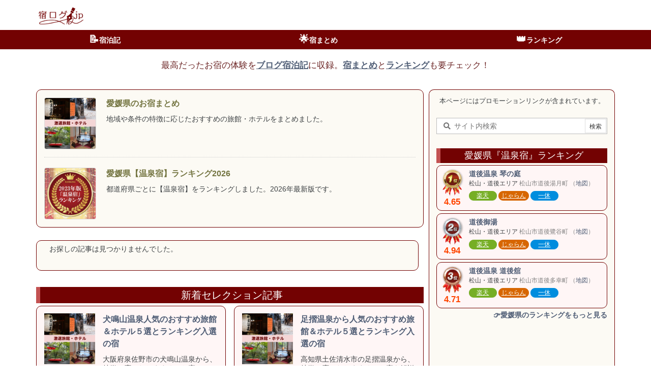

--- FILE ---
content_type: text/html; charset=UTF-8
request_url: https://yadolog.jp/tag/ehime/
body_size: 24526
content:
<!DOCTYPE html>
<html lang="ja" itemscope itemtype="https://schema.org/WebPage">
<head prefix="og: http://ogp.me/ns# article: http://ogp.me/ns/article# fb: http://ogp.me/ns/fb#">
<meta charset="UTF-8" />
<meta http-equiv="X-UA-Compatible" content="IE=edge" />
<meta http-equiv="Content-Security-Policy" content="upgrade-insecure-requests" />
<meta name="viewport" content="width=device-width, initial-scale=1, user-scalable=yes" />
<title>愛媛県 | お宿ブログの「宿ログ.jp」</title>
<meta name='robots' content='max-image-preview:large' />
<link rel='dns-prefetch' href='//ajax.googleapis.com' />
<link rel='preconnect' href='//fonts.googleapis.com' crossorigin />
<link rel="preload" as="style" type="text/css" href="https://yadolog.jp/wp-content/themes/luxeritas/style.async.min.css?v=1759967446" />
<link rel="preload" as="font" type="font/woff2" href="https://yadolog.jp/wp-content/themes/luxeritas/fonts/icomoon/fonts/icomoon.woff2" crossorigin />
<!-- Global site tag (gtag.js) - Google Analytics -->
<script defer src="https://www.googletagmanager.com/gtag/js?id=G-J365VN3P9L"></script>
<script>        window.dataLayer = window.dataLayer || [];
        function gtag() {
            dataLayer.push(arguments);
        }</script>
<script defer>
        gtag("js", new Date());
        gtag("config", "G-J365VN3P9L", {
            "pagetype": "tag",
            "category": "愛媛県",
            "paged": "",
            "permalink": "https://yadolog.jp/tag/ehime/"
        });</script>
<script>var vc_pid = "887135372";</script><script src="//aml.valuecommerce.com/vcdal.js" defer></script>
<link rel="canonical" href="https://yadolog.jp/tag/ehime/" />
<link rel="pingback" href="https://yadolog.jp/xmlrpc.php" />
<link rel="alternate" type="application/rss+xml" title="お宿ブログの「宿ログ.jp」 RSS Feed" href="https://yadolog.jp/feed/" />
<link rel="alternate" type="application/atom+xml" title="お宿ブログの「宿ログ.jp」 Atom Feed" href="https://yadolog.jp/feed/atom/" />
<meta name="description" content="お宿ブログの「宿ログ.jp」 | 愛媛県 Tag" />
<meta name="theme-color" content="#4285f4">
<meta name="format-detection" content="telephone=no">
<meta name="referrer" content="no-referrer-when-downgrade" />
<meta property="og:type" content="website" />
<meta property="og:url" content="https://yadolog.jp/" />
<meta property="og:title" content="愛媛県 | お宿ブログの「宿ログ.jp」" />
<meta property="og:description" content="お宿ブログの「宿ログ.jp」 | 愛媛県 Tag" />
<meta property="og:image" content="https://yadolog.jp/wp-content/uploads/2021/02/Logo_on-white2_1000.png" />
<meta property="og:image:width" content="1000" />
<meta property="og:image:height" content="1000" />
<meta property="og:site_name" content="お宿ブログの「宿ログ.jp」" />
<meta property="og:locale" content="ja_JP" />
<meta property="fb:app_id" content="466159827730370" />
<meta name="twitter:card" content="summary_large_image" />
<meta name="twitter:domain" content="yadolog.jp" />
<meta name="twitter:creator" content="@yadologjp" />
<meta name="twitter:site" content="@yadologjp" />
<style id='wp-img-auto-sizes-contain-inline-css'>
img:is([sizes=auto i],[sizes^="auto," i]){contain-intrinsic-size:3000px 1500px}
/*# sourceURL=wp-img-auto-sizes-contain-inline-css */</style>
<style id='global-styles-inline-css' type='text/css'>
:root{--wp--preset--aspect-ratio--square: 1;--wp--preset--aspect-ratio--4-3: 4/3;--wp--preset--aspect-ratio--3-4: 3/4;--wp--preset--aspect-ratio--3-2: 3/2;--wp--preset--aspect-ratio--2-3: 2/3;--wp--preset--aspect-ratio--16-9: 16/9;--wp--preset--aspect-ratio--9-16: 9/16;--wp--preset--color--black: #000000;--wp--preset--color--cyan-bluish-gray: #abb8c3;--wp--preset--color--white: #ffffff;--wp--preset--color--pale-pink: #f78da7;--wp--preset--color--vivid-red: #cf2e2e;--wp--preset--color--luminous-vivid-orange: #ff6900;--wp--preset--color--luminous-vivid-amber: #fcb900;--wp--preset--color--light-green-cyan: #7bdcb5;--wp--preset--color--vivid-green-cyan: #00d084;--wp--preset--color--pale-cyan-blue: #8ed1fc;--wp--preset--color--vivid-cyan-blue: #0693e3;--wp--preset--color--vivid-purple: #9b51e0;--wp--preset--gradient--vivid-cyan-blue-to-vivid-purple: linear-gradient(135deg,rgb(6,147,227) 0%,rgb(155,81,224) 100%);--wp--preset--gradient--light-green-cyan-to-vivid-green-cyan: linear-gradient(135deg,rgb(122,220,180) 0%,rgb(0,208,130) 100%);--wp--preset--gradient--luminous-vivid-amber-to-luminous-vivid-orange: linear-gradient(135deg,rgb(252,185,0) 0%,rgb(255,105,0) 100%);--wp--preset--gradient--luminous-vivid-orange-to-vivid-red: linear-gradient(135deg,rgb(255,105,0) 0%,rgb(207,46,46) 100%);--wp--preset--gradient--very-light-gray-to-cyan-bluish-gray: linear-gradient(135deg,rgb(238,238,238) 0%,rgb(169,184,195) 100%);--wp--preset--gradient--cool-to-warm-spectrum: linear-gradient(135deg,rgb(74,234,220) 0%,rgb(151,120,209) 20%,rgb(207,42,186) 40%,rgb(238,44,130) 60%,rgb(251,105,98) 80%,rgb(254,248,76) 100%);--wp--preset--gradient--blush-light-purple: linear-gradient(135deg,rgb(255,206,236) 0%,rgb(152,150,240) 100%);--wp--preset--gradient--blush-bordeaux: linear-gradient(135deg,rgb(254,205,165) 0%,rgb(254,45,45) 50%,rgb(107,0,62) 100%);--wp--preset--gradient--luminous-dusk: linear-gradient(135deg,rgb(255,203,112) 0%,rgb(199,81,192) 50%,rgb(65,88,208) 100%);--wp--preset--gradient--pale-ocean: linear-gradient(135deg,rgb(255,245,203) 0%,rgb(182,227,212) 50%,rgb(51,167,181) 100%);--wp--preset--gradient--electric-grass: linear-gradient(135deg,rgb(202,248,128) 0%,rgb(113,206,126) 100%);--wp--preset--gradient--midnight: linear-gradient(135deg,rgb(2,3,129) 0%,rgb(40,116,252) 100%);--wp--preset--font-size--small: 13px;--wp--preset--font-size--medium: 20px;--wp--preset--font-size--large: 36px;--wp--preset--font-size--x-large: 42px;--wp--preset--spacing--20: 0.44rem;--wp--preset--spacing--30: 0.67rem;--wp--preset--spacing--40: 1rem;--wp--preset--spacing--50: 1.5rem;--wp--preset--spacing--60: 2.25rem;--wp--preset--spacing--70: 3.38rem;--wp--preset--spacing--80: 5.06rem;--wp--preset--shadow--natural: 6px 6px 9px rgba(0, 0, 0, 0.2);--wp--preset--shadow--deep: 12px 12px 50px rgba(0, 0, 0, 0.4);--wp--preset--shadow--sharp: 6px 6px 0px rgba(0, 0, 0, 0.2);--wp--preset--shadow--outlined: 6px 6px 0px -3px rgb(255, 255, 255), 6px 6px rgb(0, 0, 0);--wp--preset--shadow--crisp: 6px 6px 0px rgb(0, 0, 0);}:where(.is-layout-flex){gap: 0.5em;}:where(.is-layout-grid){gap: 0.5em;}body .is-layout-flex{display: flex;}.is-layout-flex{flex-wrap: wrap;align-items: center;}.is-layout-flex > :is(*, div){margin: 0;}body .is-layout-grid{display: grid;}.is-layout-grid > :is(*, div){margin: 0;}:where(.wp-block-columns.is-layout-flex){gap: 2em;}:where(.wp-block-columns.is-layout-grid){gap: 2em;}:where(.wp-block-post-template.is-layout-flex){gap: 1.25em;}:where(.wp-block-post-template.is-layout-grid){gap: 1.25em;}.has-black-color{color: var(--wp--preset--color--black) !important;}.has-cyan-bluish-gray-color{color: var(--wp--preset--color--cyan-bluish-gray) !important;}.has-white-color{color: var(--wp--preset--color--white) !important;}.has-pale-pink-color{color: var(--wp--preset--color--pale-pink) !important;}.has-vivid-red-color{color: var(--wp--preset--color--vivid-red) !important;}.has-luminous-vivid-orange-color{color: var(--wp--preset--color--luminous-vivid-orange) !important;}.has-luminous-vivid-amber-color{color: var(--wp--preset--color--luminous-vivid-amber) !important;}.has-light-green-cyan-color{color: var(--wp--preset--color--light-green-cyan) !important;}.has-vivid-green-cyan-color{color: var(--wp--preset--color--vivid-green-cyan) !important;}.has-pale-cyan-blue-color{color: var(--wp--preset--color--pale-cyan-blue) !important;}.has-vivid-cyan-blue-color{color: var(--wp--preset--color--vivid-cyan-blue) !important;}.has-vivid-purple-color{color: var(--wp--preset--color--vivid-purple) !important;}.has-black-background-color{background-color: var(--wp--preset--color--black) !important;}.has-cyan-bluish-gray-background-color{background-color: var(--wp--preset--color--cyan-bluish-gray) !important;}.has-white-background-color{background-color: var(--wp--preset--color--white) !important;}.has-pale-pink-background-color{background-color: var(--wp--preset--color--pale-pink) !important;}.has-vivid-red-background-color{background-color: var(--wp--preset--color--vivid-red) !important;}.has-luminous-vivid-orange-background-color{background-color: var(--wp--preset--color--luminous-vivid-orange) !important;}.has-luminous-vivid-amber-background-color{background-color: var(--wp--preset--color--luminous-vivid-amber) !important;}.has-light-green-cyan-background-color{background-color: var(--wp--preset--color--light-green-cyan) !important;}.has-vivid-green-cyan-background-color{background-color: var(--wp--preset--color--vivid-green-cyan) !important;}.has-pale-cyan-blue-background-color{background-color: var(--wp--preset--color--pale-cyan-blue) !important;}.has-vivid-cyan-blue-background-color{background-color: var(--wp--preset--color--vivid-cyan-blue) !important;}.has-vivid-purple-background-color{background-color: var(--wp--preset--color--vivid-purple) !important;}.has-black-border-color{border-color: var(--wp--preset--color--black) !important;}.has-cyan-bluish-gray-border-color{border-color: var(--wp--preset--color--cyan-bluish-gray) !important;}.has-white-border-color{border-color: var(--wp--preset--color--white) !important;}.has-pale-pink-border-color{border-color: var(--wp--preset--color--pale-pink) !important;}.has-vivid-red-border-color{border-color: var(--wp--preset--color--vivid-red) !important;}.has-luminous-vivid-orange-border-color{border-color: var(--wp--preset--color--luminous-vivid-orange) !important;}.has-luminous-vivid-amber-border-color{border-color: var(--wp--preset--color--luminous-vivid-amber) !important;}.has-light-green-cyan-border-color{border-color: var(--wp--preset--color--light-green-cyan) !important;}.has-vivid-green-cyan-border-color{border-color: var(--wp--preset--color--vivid-green-cyan) !important;}.has-pale-cyan-blue-border-color{border-color: var(--wp--preset--color--pale-cyan-blue) !important;}.has-vivid-cyan-blue-border-color{border-color: var(--wp--preset--color--vivid-cyan-blue) !important;}.has-vivid-purple-border-color{border-color: var(--wp--preset--color--vivid-purple) !important;}.has-vivid-cyan-blue-to-vivid-purple-gradient-background{background: var(--wp--preset--gradient--vivid-cyan-blue-to-vivid-purple) !important;}.has-light-green-cyan-to-vivid-green-cyan-gradient-background{background: var(--wp--preset--gradient--light-green-cyan-to-vivid-green-cyan) !important;}.has-luminous-vivid-amber-to-luminous-vivid-orange-gradient-background{background: var(--wp--preset--gradient--luminous-vivid-amber-to-luminous-vivid-orange) !important;}.has-luminous-vivid-orange-to-vivid-red-gradient-background{background: var(--wp--preset--gradient--luminous-vivid-orange-to-vivid-red) !important;}.has-very-light-gray-to-cyan-bluish-gray-gradient-background{background: var(--wp--preset--gradient--very-light-gray-to-cyan-bluish-gray) !important;}.has-cool-to-warm-spectrum-gradient-background{background: var(--wp--preset--gradient--cool-to-warm-spectrum) !important;}.has-blush-light-purple-gradient-background{background: var(--wp--preset--gradient--blush-light-purple) !important;}.has-blush-bordeaux-gradient-background{background: var(--wp--preset--gradient--blush-bordeaux) !important;}.has-luminous-dusk-gradient-background{background: var(--wp--preset--gradient--luminous-dusk) !important;}.has-pale-ocean-gradient-background{background: var(--wp--preset--gradient--pale-ocean) !important;}.has-electric-grass-gradient-background{background: var(--wp--preset--gradient--electric-grass) !important;}.has-midnight-gradient-background{background: var(--wp--preset--gradient--midnight) !important;}.has-small-font-size{font-size: var(--wp--preset--font-size--small) !important;}.has-medium-font-size{font-size: var(--wp--preset--font-size--medium) !important;}.has-large-font-size{font-size: var(--wp--preset--font-size--large) !important;}.has-x-large-font-size{font-size: var(--wp--preset--font-size--x-large) !important;}
/*# sourceURL=global-styles-inline-css */
</style>

<style id='classic-theme-styles-inline-css'>
/*! This file is auto-generated */
.wp-block-button__link{color:#fff;background-color:#32373c;border-radius:9999px;box-shadow:none;text-decoration:none;padding:calc(.667em + 2px) calc(1.333em + 2px);font-size:1.125em}.wp-block-file__button{background:#32373c;color:#fff;text-decoration:none}
/*# sourceURL=/wp-includes/css/classic-themes.min.css */</style>
<style id='luxech-inline-css'>
/*! Luxeritas WordPress Theme 3.25.0 - (C) 2015 Thought is free. */*,*:before,*:after{box-sizing:border-box}@-ms-viewport{width:device-width}a:not([href]):not([tabindex]),a:not([href]):not([tabindex]):hover,a:not([href]):not([tabindex]):focus{color:inherit;text-decoration:none}a:not([href]):not([tabindex]):focus{outline:0}h1{font-size:2em;margin:.67em 0}small{font-size:80%}img{border-style:none;vertical-align:middle}hr{box-sizing:content-box;height:0;overflow:visible;margin-top:1rem;margin-bottom:1rem;border:0}pre{margin-top:0;margin-bottom:1rem;overflow:auto;-ms-overflow-style:scrollbar}code,pre{font-family:monospace,monospace;font-size:1em}ul ul,ol ul,ul ol,ol ol{margin-bottom:0}p{margin-top:0;margin-bottom:1rem}button{border-radius:0}input,button,select,optgroup,textarea{margin:0;font-family:inherit;font-size:inherit;line-height:inherit}button,input{overflow:visible}button,select{text-transform:none}button,[type=button],[type=reset],[type=submit]{-webkit-appearance:button}button:not(:disabled),[type=button]:not(:disabled),[type=reset]:not(:disabled),[type=submit]:not(:disabled){cursor:pointer}::-moz-focus-inner{padding:0;border-style:none}::-webkit-inner-spin-button{height:auto}::-webkit-search-decoration{-webkit-appearance:none}label{display:inline-block;margin-bottom:.5rem}h1,h2,h3,h4,h5,h6{margin-top:0;margin-bottom:.5rem;font-family:inherit;font-weight:500;line-height:1.2;color:inherit}.container{width:100%;margin-right:auto;margin-left:auto}@media (min-width:768px){.container{max-width:720px}}@media (min-width:992px){.container{max-width:960px}}@media (min-width:1200px){.container{max-width:1140px}}.row{display:flex;flex-wrap:wrap}div[class^=col-]{flex:0 0 auto;position:relative;width:100%;min-height:1px;padding-right:15px;padding-left:15px}.col-12{max-width:100%}.col-6{max-width:50%}.col-4{max-width:33.333333%}.clearfix:after{display:block;clear:both;content:""}.pagination{display:flex;padding-left:0;list-style:none;border-radius:.25rem}table{border-collapse:collapse}caption{padding-top:.75rem;padding-bottom:.75rem;color:#6c757d;text-align:left;caption-side:bottom}th{text-align:left}body .material-icons,body .material-icons-outlined{font-size:inherit;font-feature-settings:'liga';-moz-osx-font-smoothing:grayscale;text-rendering:optimizeLegibility;transform:scale(1.3,1.3);transform-origin:top;margin-top:-.16em}.material-icons.flip-h{transform:scale(-1.3,1.3)}.material-icons.rotate{transform:rotate(180deg) translate(0,-1.3em) scale(1.3,1.3)}.material-icons.pull-left{float:left;margin-right:.3em}.material-icons.pull-right{float:right;margin-left:.3em}@font-face{font-family:'icomoon';src:url('/wp-content/themes/luxeritas/fonts/icomoon/fonts/icomoon.eot');src:url('/wp-content/themes/luxeritas/fonts/icomoon/fonts/icomoon.eot') format('embedded-opentype'),url('/wp-content/themes/luxeritas/fonts/icomoon/fonts/icomoon.woff2') format('woff2'),url('/wp-content/themes/luxeritas/fonts/icomoon/fonts/icomoon.woff') format('woff'),url('/wp-content/themes/luxeritas/fonts/icomoon/fonts/icomoon.ttf') format('truetype'),url('/wp-content/themes/luxeritas/fonts/icomoon/fonts/icomoon.svg') format('svg');font-weight:400;font-style:normal;font-display:swap}[class^=ico-],[class*=" ico-"]{font-family:'icomoon';display:inline-block;font-style:normal;font-weight:400;font-variant:normal;text-transform:none;text-rendering:auto;line-height:1;-webkit-font-smoothing:antialiased;-moz-osx-font-smoothing:grayscale}.ico-speech-bubble:before{content:"\e903"}.ico-external-link-alt:before{content:"\f35d"}.ico-external-link-square-alt:before{content:"\f360"}.ico-line:before{content:"\e700"}.ico-feedly:before{content:"\e600"}.ico-plus-square:before{content:"\f0fe"}.ico-minus-square:before{content:"\f146"}.ico-caret-square-down:before{content:"\f150"}.ico-search:before{content:"\f002"}.ico-link:before{content:"\f0c1"}.ico-caret-right:before{content:"\f0da"}.ico-spinner:before{content:"\f110"}.ico-comment:before{content:"\e900"}.ico-comments:before{content:"\e901"}.ico-chevron-up:before{content:"\f077"}.ico-chevron-down:before{content:"\f078"}.ico-twitter:before{content:"\f099"}.ico-x-twitter:before{content:"\e902"}.ico-facebook:before{content:"\f09a"}.ico-linkedin:before{content:"\f0e1"}.ico-angle-double-right:before{content:"\f101"}.ico-chevron-circle-left:before{content:"\f137"}.ico-chevron-circle-right:before{content:"\f138"}.ico-youtube-play:before{content:"\f16a"}.ico-instagram:before{content:"\f16d"}.ico-pinterest-p:before{content:"\f231"}.ico-get-pocket:before{content:"\f265"}.ico-spin{animation:ico-spin 2s infinite linear}@keyframes ico-spin{0%{transform:rotate(0)}100%{transform:rotate(360deg)}}*{margin:0;padding:0}a:hover,.term img,a:hover,.term img:hover{transition:opacity .3s,transform .5s}a:hover img{opacity:.8}hr{border-top:1px dotted #999}img,video,object,canvas{max-width:100%;height:auto;box-sizing:content-box}.no-js img.lazy{display:none!important}pre,ul,ol{margin:1.6em 0}ul ul,ol ol,ul ol,ol ul{margin:0 .6em 0}pre{margin-bottom:30px}blockquote,.wp-block-quote{display:block;position:relative;overflow:hidden;overflow-wrap:anywhere;margin:1.6em 5px;padding:25px;font-size:1.4rem;background:#fdfdfd;border:0;border-radius:6px;box-shadow:0 5px 5px 0 rgba(18,63,82,.035),0 0 0 1px rgba(176,181,193,.2)}blockquote:after{content:"\275b\275b";display:block;position:absolute;font-family:Arial,sans-serif;font-size:200px;line-height:1em;left:-25px;top:-15px;opacity:.04}blockquote cite,.wp-block-quote cite{display:block;text-align:right;font-family:serif;font-size:.9em;font-style:oblique}.wp-block-quote:not(.is-large):not(.is-style-large){border:0}blockquote ol:first-child,blockquote p:first-child,blockquote ul:first-child{margin-top:5px}blockquote ol:last-child,blockquote p:last-child,blockquote ul:last-child{margin-bottom:5px}[type=submit],[type=text],[type=email],.reply a{display:inline;line-height:1;vertical-align:middle;padding:12px 12px 11px;max-width:100%}.reply a,[type=submit],.widget_categories select,.widget_archive select{color:#333;font-weight:400;background:#fff;border:1px solid #ddd}option,textarea,[type=text],[type=email],[type=search]{color:inherit;background:#fff;border:1px solid #ddd}[type=search]{-webkit-appearance:none;outline-offset:-2px;line-height:1;border-radius:0}textarea{overflow:auto;resize:vertical;padding:8px;max-width:100%}button{appearance:none;outline:0;border:0}.cboth{clear:both}.bold{font-weight:700}.wp-caption{margin-bottom:1.6em;max-width:100%}.wp-caption img[class*=wp-image-]{display:block;margin:0}.post .wp-caption-text,.post .wp-caption-dd{font-size:1.2rem;line-height:1.5;margin:0;padding:.5em 0}.sticky .posted-on{display:none}.bypostauthor>article .fn:after{content:"";position:relative}.screen-reader-text{clip:rect(1px,1px,1px,1px);height:1px;overflow:hidden;position:absolute !important;width:1px}strong{font-weight:700}em{font-style:italic}.alignleft{display:inline;float:left}.alignright{display:inline;float:right}.aligncenter{display:block;margin-right:auto;margin-left:auto}.post .alignfull{margin-left:-68px;margin-right:-68px}figure.alignwide>img,figure.alignfull>img{min-width:100%}blockquote.alignleft,.wp-caption.alignleft,.post img.alignleft{margin:.4em 1.6em 1.6em 0}blockquote.alignright,.wp-caption.alignright,.post img.alignright{margin:.4em 0 1.6em 1.6em}blockquote.aligncenter,.wp-caption.aligncenter,.post img.aligncenter{clear:both;margin-top:.4em;margin-bottom:1.6em}.wp-caption.alignleft,.wp-caption.alignright,.wp-caption.aligncenter{margin-bottom:1.2em}img[class*=wp-image-],img[class*=attachment-]{max-width:100%;height:auto}.gallery-item{display:inline-block;text-align:left;vertical-align:top;margin:0 0 1.5em;padding:0 1em 0 0;width:50%}.gallery-columns-1 .gallery-item{width:100%}.gallery-columns-2 .gallery-item{max-width:50%}@media screen and (min-width:30em){.gallery-item{max-width:25%}.gallery-columns-1 .gallery-item{max-width:100%}.gallery-columns-2 .gallery-item{max-width:50%}.gallery-columns-3 .gallery-item{max-width:33.33%}.gallery-columns-4 .gallery-item{max-width:25%}}.gallery-caption{display:block;font-size:1.2rem;line-height:1.5;padding:.5em 0}.wp-block-image{margin:1.6em 0}figure.wp-block-image{display:inline-block}.post ul.blocks-gallery-grid{padding:0}#head-in{padding-top:28px;background:#fff}.band{position:absolute;top:0;left:0;right:0}div[id*=head-band]{margin:auto;height:34px;line-height:34px;overflow:hidden;background:#fff;border-bottom:1px solid #ddd}.band-menu{position:relative;margin:auto}.band-menu ul{font-size:1px;margin:0 -5px 0 0;position:absolute;right:10px;list-style:none}.band-menu li{display:inline-block;vertical-align:middle;font-size:1.2rem;margin:0 3px;line-height:1}.band-menu li a{color:#111;text-decoration:none}.band-menu li a:hover{color:#09f}.band-menu .menu-item a:before{display:inline;margin:5px;line-height:1;font-family:"icomoon";content:"\f0da"}div[id*=head-band] .snsf{display:block;min-width:28px;height:20px;margin:-2px -6px 0 0;text-align:center}div[id*=head-band] .snsf a{display:block;height:100%;width:100%;text-decoration:none;letter-spacing:0;font-family:Verdana,Arial,Helvetica,Roboto;padding:4px;border-radius:2px}#sitename{display:inline-block;max-width:100%;margin:0 0 12px;font-size:2.8rem;line-height:1.4}#sitename a{color:inherit;text-decoration:none}.desc{line-height:1.4}.info{padding:20px 10px;overflow:hidden}.logo,.logo-up{position:relative;margin:15px auto -10px auto;text-align:center}.logo-up{margin:15px auto 0 auto}#header .head-cover{position:relative;margin:auto}#header #gnavi,#foot-in,.foot-nav{margin:auto}#nav{margin:0;padding:0;border-top:1px solid #ddd;border-bottom:1px solid #ddd;position:relative;z-index:20}#nav,#gnavi ul.gu,#gnavi li.gl>a,.mobile-nav{color:#111;background:#fff}#gnavi .mobile-nav{display:none}#gnavi .nav-menu{display:block}#gnavi ul.gu{margin:0}#gnavi li.gl{float:left;position:relative;list-style-type:none;text-indent:0;white-space:nowrap}#gnavi li.gl>a{display:block;text-decoration:none;text-align:center;height:100%}#gnavi li ul.gu{display:none}@media (min-width:992px){#gnavi ul.gu{display:flex;flex-wrap:wrap}#gnavi li.gl{flex:0 0 auto;min-width:1px;background:#09f}#gnavi .gc>ul>li.gl{background:0 0}#gnavi li.gl>a>.gim{display:block;height:100%}#gnavi .gc>ul>li>a>.gim{transition:.4s;border-bottom:0;padding:16px 18px}#gnavi li.gl>ul{display:none;margin:0;border:1px solid #ddd;border-bottom:0;background:0 0;position:absolute;top:100%;z-index:1}#gnavi li li.gl{width:100%;min-width:160px}#gnavi li li.gl a>.gim{border-bottom:1px solid #ddd;font-size:1.3rem;padding:10px 15px;width:100%;text-align:left}#gnavi li li.gl>ul{padding:0;border-top:1px solid #ddd;overflow:hidden;top:-1px;left:100%}#gnavi li.gl:hover>a,#gnavi li.gl:hover>a>.gim,div.mobile-nav:hover,ul.mobile-nav li:hover{color:#fff;background:#09f}#gnavi li[class*=current]>a{background:none repeat scroll 0 0 #000;color:#fff}#gnavi ul ul>li[class*=children]>a>.gim:after{font-family:"icomoon";content:"\f0da";position:absolute;right:6px;top:0;bottom:0;margin:auto;height:1.3rem}}@media (max-width:991px){.mobile-nav p{letter-spacing:0;font-size:1.1rem;line-height:1;margin:6px 0 0}.mobile-nav li{white-space:nowrap;text-align:center;padding:8px 10px;border:0;list-style:none;cursor:pointer}.mobile-nav li:hover{opacity:.6}.mobile-nav li i,.mobile-nav li svg{font-size:1.8rem;font-style:normal}#gnavi ul.gu{display:none;border:0;border-bottom:solid 1px #ddd}#gnavi li.gl{display:block;float:none;width:100%;padding-left:0;text-align:left;line-height:2.3;border-top:1px solid #ddd;list-style:disc inside}#gnavi li.gl:hover>a>.gim{background:0 0}}#primary{border:1px solid transparent}#section,.grid{margin:0 10px 20px 0}.grid{padding:45px 68px;background:#fff;border:1px solid #ddd}#breadcrumb{margin:20px 0 15px;padding:8px;line-height:2}#breadcrumb,#breadcrumb a{color:#111;text-decoration:none;word-break:normal}#breadcrumb a:hover{text-decoration:underline}#breadcrumb h1,#breadcrumb li{display:inline;list-style-type:none;font-size:1.3rem}#breadcrumb i,#breadcrumb svg{margin-right:3px}#breadcrumb i.arrow{margin:0 8px}.term{margin-right:10px}.term img{float:left;max-width:40%;height:auto;margin-bottom:15px;background:inherit;border:1px solid #ddd;border-radius:4px;box-shadow:0 0 2px 1px rgba(255,255,255,1) inset}.term img:hover{border-color:#06c}#related .term img{padding:1px;width:100px;height:100px}.read-more-link,.read-more-link i,.read-more-link svg{text-decoration:underline}#list a{word-break:normal}#list .toc{margin:0 0 25px}#list .excerpt{margin:0 0 12px;line-height:1.8}.exsp{display:inline}#list .read-more{clear:both;line-height:1;margin:35px 0 30px;text-align:right}#list .read-more{margin:0}@media (max-width:575px){.read-more-link{color:inherit;background:#fafafa;border:1px solid #aaa}.read-more-link:hover{color:#dc143c;background:#f0f0f0;text-decoration:none}}.meta,.post .meta{margin:0;font-size:1.4rem;color:#111;margin-bottom:35px;vertical-align:middle;padding:16px 0}.meta a{display:inline-block;color:#111;text-decoration:underline}.meta i{margin-right:6px}.meta span{margin:0 12px 0 0}.meta span.break{margin:0 8px 0 4px}.meta span.first-item{margin:0;white-space:nowrap}.meta-box{margin:30px 10px}.toc .meta-u,.post .meta-u{background:0 0;border:0;margin:0 0 10px;padding:0}.post .meta-u{overflow:hidden;text-align:right}#paging{margin:auto;text-align:center}#paging ul{padding:0}#paging i{font-weight:700}#paging .not-allow i{font-weight:400;opacity:.3}.pagination{display:flex;justify-content:center;margin:0}.pagination li{flex:1 1 42px;max-width:42px;min-width:27px;float:left}.pagination>li>a,.pagination>li>span{display:inline-block;text-decoration:none;width:100%;padding:6px 0;color:inherit;background:#fff;border:1px solid #ddd;border-right:0}.pagination>li:last-child>a,.pagination>li:last-child>span,.pagination>.not-allow:first-child>span:hover{border-right:1px solid #ddd}.pagination>.active>span,.pagination .current,.pagination>li>a:hover{color:#fff;background:#dc143c}.pagination>.active>span:hover,.pagination>.not-allow>span:hover{cursor:text}.post #paging{margin:20px 0 40px}.post{font-size:1.6rem;line-height:1.9}.post p{margin:1.3em 0}.post a{text-decoration:underline}.post h2,.post h3,.post h4,.post h5,.post h6{line-height:1.4;margin-top:35px;margin-bottom:30px}.post h1:first-child{margin-top:0}.post h2{border-left:8px solid #999;font-size:2.4rem;margin-top:50px;padding:8px 20px}.post h3{font-size:2.2rem;padding:2px 15px;margin-top:50px;margin-left:5px;border-left:2px #999 solid}.post h4{font-size:1.8rem;padding:0 12px;border:0;border-left:solid 12px #999}.post h2:first-child,.post h3:first-child{margin-top:30px}.post table{margin-bottom:30px}.post td,.post th{padding:8px 10px;border:1px solid #ddd}.post th{text-align:center;background:#f5f5f5}.post ul,.post ol{padding:0 0 0 30px}.post .vcard{text-align:right}.post .vcard i,.post .vcard svg{margin-right:8px}.entry-title,#front-page-title{font-size:2.8rem;line-height:1.5;background:0 0;border:none;margin:0 0 10px;padding:0}.entry-title a{color:inherit;text-decoration:none}.entry-title a:hover{color:#dc143c}#sns-tops{margin:-25px 0 45px}#sns-bottoms{margin:16px 0 0}#bottom-area #sns-bottoms{margin-bottom:0}.sns-msg h2{display:inline-block;margin:0 0 0 5px;padding:0 8px;line-height:1;font-size:1.6rem;background:0 0;border:none;border-bottom:5px solid #ccc}#pnavi{clear:both;padding:0;border:1px solid #ddd;background:#fff;height:auto;overflow:hidden}#pnavi .next,#pnavi .prev{position:relative}#pnavi .next{text-align:right;border-bottom:1px solid #ddd}#pnavi i,#pnavi svg{font-size:2.2rem}#pnavi .next-arrow,#pnavi .prev-arrow{font-size:1.6rem;position:absolute;top:10px}#pnavi .next-arrow *,#pnavi .prev-arrow *{vertical-align:middle}#pnavi .next-arrow{left:20px}#pnavi .prev-arrow{right:20px}#pnavi .ntitle,#pnavi .ptitle{margin-top:32px}#pnavi img{height:100px;width:100px;border:1px solid #ddd;border-radius:8px}#pnavi a{display:block;padding:15px 30px;overflow:hidden;text-decoration:none;color:#666;min-height:132px}#pnavi a:hover{color:#dc143c}#pnavi a>img,#pnavi a:hover>img{transition:opacity .4s,transform .4s}#pnavi a:hover>img{border-color:#337ab7}#pnavi .block-span{display:block;margin-top:35px}#pnavi .next img,#pnavi .no-img-next i,#pnavi .no-img-next svg{float:right;margin:0 0 0 10px}#pnavi .prev img,#pnavi .no-img-prev i,#pnavi .no-img-prev svg{float:left;margin:0 10px 0 0}#pnavi i.navi-home,#pnavi svg.navi-home,#pnavi .no-img-next i,#pnavi .no-img-next svg,#pnavi .no-img-prev i,#pnavi .no-img-prev svg{font-size:7.6rem;padding:5px 0}@media (min-width:1200px),(min-width:540px) and (max-width:991px){#pnavi .next,#pnavi .prev,#pnavi .next a,#pnavi .prev a{padding-bottom:32767px;margin-bottom:-32752px}#pnavi .next,#pnavi .prev{margin-bottom:-32767px;width:50%}#pnavi .next{float:right;border-left:1px solid #ddd}}.related,.discussion,.tb{font-size:2.4rem;line-height:2;margin:0 0 15px}.related i,.related svg,.discussion i,.discussion svg,.tb i,.tb svg{margin-right:10px}#related{padding:0}#related .term img{float:left;margin:8px 10px 8px 0}#related h3{font-size:1.6rem;font-weight:700;padding:0;margin:10px 0 10px 10px;border:none}#related h3 a{color:inherit;text-decoration:none;line-height:1.6}#related h3 a:hover{color:#09f}#related .toc{padding:10px 0;border-top:1px dotted #ccc}#related .toc:first-child{border-top:none}#related .excerpt p{display:inline;opacity:.7;font-size:1.3rem}#comments h3{font-size:1.6rem;border:none;padding:10px 0;margin-bottom:10px}#comments h3 i,#comments h3 svg{font-size:2.2rem;margin-right:10px}.comments-list,.comments-list li{border-bottom:1px solid #ddd}.comments-list li{margin-bottom:20px}.comments-list .comment-body{padding-bottom:20px}.comments-list li:last-child{margin-bottom:0;padding-bottom:0;border:none}#comments p{font-size:1.4rem;margin:20px 0}#comments label{display:block}.comment-author.vcard .avatar{display:block;float:left;margin:0 10px 20px 0}.comment-meta{margin-bottom:40px}.comment-meta:after{content:" ";clear:both}.fn{line-height:1.6;font-size:1.5rem}.says{margin-left:10px}.commentmetadata{font-size:1.4rem;height:15px;padding:10px 10px 10px 0}.reply a{display:block;text-decoration:none;text-align:center;width:65px;margin:0 0 0 auto}.comments-list{padding-left:0;list-style-type:none}.comments-list li.depth-1>ul.children{padding-left:30px}.comments-list li{list-style-type:none}#comments .no-comments{margin:0 0 20px;padding:10px 20px 30px;border-bottom:1px solid #ddd}#c-paging{text-align:center;padding:0 0 20px;border-bottom:1px solid #ccc}#commentform p{margin:0 0 20px}#respond{font-size:1.6rem}#commentform .tags{padding:10px;font-size:1.3rem}#commentform-author{display:flex;flex-wrap:wrap}.comment-form-author{flex:0 1 35%;padding-right:10px}.comment-form-email{flex:1 0 64%}#commentform,#comments textarea,[type^=text],[class^=comment-form-]{margin:0;width:100%}#comments .comment-form-cookies-consent{display:table}#comments .comment-form-cookies-consent *{display:table-cell;margin:0 5px 0 0;width:auto;vertical-align:middle}#comments .form-submit{margin:0}#comments .comments-list .form-submit{margin-bottom:40px}#comments [type=submit]{color:#fff;background:#666;padding:18px 18px 17px;cursor:pointer}#comments [type=submit]:hover{background:#dc143c}#trackback input{width:100%;margin:0 0 10px}#list-title{margin:0 0 40px;font-size:2.8rem;font-weight:400}#section .grid #list-title{margin:0}div[id*=side-],#col3{padding:20px 0;border:1px solid #ddd;background:#fff}#side .widget,#col3 .widget{overflow-wrap:anywhere;margin:0 6px;padding:20px 7px;border:1px solid transparent}#side ul,#col3 ul{margin-bottom:0}#side ul li,#col3 ul li{list-style-type:none;line-height:2;margin:0;padding:0}#side ul li li,#col3 ul li li{margin-left:16px}#side h3,#col3 h3,#side h4,#col3 h4{font-size:1.8rem;font-weight:700;color:#111;margin:4px 0 20px;padding:4px 0}.search-field{border:1px solid #bbb}#wp-calendar,.wp-calendar-nav{background:#fff}#wp-calendar caption{color:inherit;background:#fff}#wp-calendar #today{background:#ffec67}#wp-calendar .pad{background:#fff9f9}#footer{clear:both;background:#fff;border-top:1px solid #ddd;z-index:10}.row{margin:0}#foot-in{padding:25px 0}#foot-in a,#footer-menu,.foot-nav a{color:#111}#foot-in h4{font-size:1.8rem;font-weight:700;margin:15px 0;padding:4px 10px;border-left:8px solid #999}#foot-in ul li{list-style-type:none;line-height:1.8;margin:0 10px;padding:0}#foot-in ul li li{margin-left:15px}.foot-nav ul{margin:0 auto;padding:20px 15px}.foot-nav li{display:inline-block;margin:0}.foot-nav li:before{content:"\07c";margin:0 10px}.foot-nav li:first-child:before{content:"";margin:0}#copyright{font-size:1.2rem;padding:20px 0;color:#111;background:#fff;clear:both}#footer .copy{font-size:1.2rem;line-height:1;margin:20px 0 0;text-align:center}#footer .copy a{color:inherit}#footer #thk{margin:20px 0;white-space:nowrap;font-size:1.1rem;word-spacing:-1px}#page-top{position:fixed;bottom:14px;right:14px;font-weight:700;background:#656463;text-decoration:none;color:#fff;padding:16px 20px;text-align:center;cursor:pointer;transition:.8s;opacity:0;visibility:hidden;z-index:99}#page-top:hover{opacity:1!important}iframe{box-sizing:content-box;border:0}.i-video{display:block;position:relative;overflow:hidden}.i-video{padding-top:25px;padding-bottom:56.25%}.i-video iframe,.i-video object,.i-video embed{position:absolute;top:0;left:0;height:100%;width:100%}.i-embed iframe{width:100%}.head-under{margin-top:20px}.head-under,.post-title-upper,.post-title-under{margin-bottom:20px}.posts-under-1{padding:20px 0}.posts-under-2{padding-bottom:40px}.recentcomments a{display:inline;padding:0;margin:0}#main{flex:0 1 772px;max-width:772px;min-width:1px;float:left}#side{flex:0 0 366px;width:366px;min-width:1px;float:right}@media (min-width:992px){#primary,#field{display:flex}#breadcrumb,.head-cover{display:block !important}#sitename img{margin:0}}@media screen and (min-width:768px){.logo,#head-band-in,div[id*=head-band] .band-menu,#header .head-cover,#header #gnavi,#foot-in{max-width:720px}}@media screen and (min-width:992px){.logo,#head-band-in,div[id*=head-band] .band-menu,#header .head-cover,#header #gnavi,#foot-in{max-width:960px}}@media screen and (min-width:992px) and (max-width:1199px){#main{flex:0 1 592px;max-width:592px;min-width:1px}}@media screen and (min-width:1200px){.logo,#head-band-in,div[id*=head-band] .band-menu,#header .head-cover,#header #gnavi,#foot-in{max-width:1140px}#list .term img{width:auto;height:auto;margin-right:20px}}@media screen and (max-width:1199px){#list .term img{max-width:40%;height:auto;margin-right:20px}}@media print,(max-width:991px){#primary,#main,#side{display:block;width:100%;float:none;clear:both}div[id*=head-band]{padding:0 5px}#header #gnavi{padding-left:0;padding-right:0}#main{margin-bottom:30px}#section{margin-right:0}.grid,#side .widget,#col3 .widget{padding-left:20px;padding-right:20px}.grid{margin:0 0 20px}.post .alignfull{margin-left:-20px;margin-right:-20px}#side .widget,#col3 .widget{margin-left:0;margin-right:0}#related .toc{margin-right:15px}.comments-list li.depth-1>ul.children{padding-left:0}#foot-in{padding:0}#foot-in .col-xs-4,#foot-in .col-xs-6,#foot-in .col-xs-12{display:none}div[id*=side-]{margin-bottom:20px}#side-scroll{max-width:32767px}}@media (max-width:575px){.grid,#side .widget,#col3 .widget{padding-left:7px;padding-right:7px}.meta,.post .meta{font-size:1.2rem}#list .term img{max-width:30%;height:auto;margin:0 15px 25px 0}#list .excerpt{padding-left:0;margin:0 0 40px}.excerpt p:not(.meta){display:inline}.excerpt br{display:none}.read-more-link{display:block;clear:both;padding:12px;font-size:1.2rem;text-align:center;white-space:nowrap;overflow:hidden}.read-more-link,.read-more-link i{text-decoration:none}#list .term img{margin-bottom:30px}#list .read-more-link{margin:20px 0 0}#sitename{font-size:2.2rem}.entry-title,#front-page-title,.post h2,.post h3,.related,.discussion,.tb{font-size:1.8rem}#paging a,#paging span{padding:13px 0}[class^=comment-form-]{flex:0 0 100%;padding:0}#page-top{font-size:2rem;padding:8px 14px}.ptop{display:none}}div[id^=tile-],div[id^=card-]{display:flex;flex-wrap:wrap;justify-content:space-between}div[id^=tile-] .toc,div[id^=card-] .toc{max-width:100%;width:100%}div[id^=tile-] .toc:not(#bottom-area):not(.posts-list-middle-widget):not(#bottom-area):not(.posts-list-under-widget),div[id^=card-] .toc:not(#bottom-area):not(.posts-list-middle-widget):not(#bottom-area):not(.posts-list-under-widget){position:relative;display:inline-block;vertical-align:top;min-width:1px}@media (min-width:1200px){#tile-4 .toc,#card-4 .toc{max-width:24.5%;width:24.5%}#tile-3 .toc,#card-3 .toc{max-width:32.5%;width:32.5%}#tile-2 .toc,#card-2 .toc{max-width:49%;width:49%}}@media (min-width:768px) and (max-width:1199px){#tile-4 .toc,#card-4 .toc{max-width:32.5%;width:32.5%}#tile-3 .toc,#card-3 .toc,#tile-2 .toc,#card-2 .toc{max-width:49%;width:49%}}@media (min-width:576px) and (max-width:767px){#tile-4 .toc,#card-4 .toc,#tile-3 .toc,#card-3 .toc,#tile-2 .toc,#card-2 .toc{max-width:49%;width:49%}}#list #bottom-area,#list .posts-list-under-widget{max-width:100%;width:100%}div[id^=tile-] .toc:not(#bottom-area):not(.posts-list-middle-widget):not(#bottom-area):not(.posts-list-under-widget){padding:15px}div[id^=card-] .toc:not(#bottom-area):not(.posts-list-middle-widget):not(#bottom-area):not(.posts-list-under-widget){padding:0 15px}div[id^=tile-] .meta,div[id^=card-] .meta{font-size:1.3rem;margin-bottom:10px}div[id^=tile-] .meta{margin-bottom:10px}div[id^=card-] .meta:not(.meta-u){margin-bottom:15px;padding:15px 10px 10px;border:0;border-bottom:1px solid #ddd}div[id^=card-] .meta-u{padding-bottom:10px}div[id^=tile-] .term,div[id^=card-] .term{margin:0}div[id^=card-] .term{max-width:40%;padding:0 20px 0 0;overflow:hidden;float:left}#list div[id^=tile-] .term img,#list div[id^=card-] .term img{max-width:100%;width:auto;height:auto}#list div[id^=tile-] .term img{box-sizing:border-box;float:none}#list div[id^=card-] .term img{border:0}#list div[id^=tile-] .excerpt,#list div[id^=card-] .excerpt{padding-bottom:30px;font-size:1.3rem}#list div[id^=card-] .excerpt{padding-bottom:10px}#list div[id^=tile-] .read-more{position:absolute;bottom:20px;right:15px;left:15px}#list div[id^=card-] .read-more{margin-bottom:20px}div[id^=tile-] h2,div[id^=card-] h2{font-size:1.6rem;margin-bottom:20px}div[class*=snsf-]{margin:2px 0 0;padding:0}div[class*=snsf-] .clearfix{padding:0}div[class*=snsf-] i,div[class*=snsf-] svg{max-width:16px}.snsname,.cpname{margin-left:5px}.snsfb{display:flex;flex-wrap:wrap;justify-content:space-between}.snsf-c li,.snsf-w li{flex:1 1 auto;list-style:none;vertical-align:middle;text-align:center;color:#fff;padding:1px 2px;margin-bottom:2px;white-space:nowrap;cursor:pointer}.snsf-c .snsfb li [aria-label],.snsf-w .snsfb li [aria-label]{padding:9px 0 10px}.snsf-c [aria-label],.snsf-w [aria-label],.snsf-c .snsfcnt,.snsf-w .snsfcnt{display:block;font-family:Verdana,Arial,Helvetica,Roboto;text-align:center;text-decoration:none;width:100%;border-radius:2px}.snsf-c .ico-hatena,.snsf-w .ico-hatena{font-weight:700;font-family:Verdana,Arial,Helvetica,Roboto}.snsf-c [aria-label],.snsf-c [aria-label]:hover,.snsf-w [aria-label],.snsf-w [aria-label]:hover{position:relative;line-height:1;padding:10px 0;color:#fff}.snsf-c .snsfb li [aria-label],.snsf-w .snsfb li [aria-label]{font-family:Verdana,Arial,Helvetica,Roboto;font-size:1.3rem;letter-spacing:-1px}.snsf-c .snsfb li [aria-label]{height:32px;box-shadow:0 1px 4px 0 rgba(0,0,0,.2)}.snsf-w .snsfb li [aria-label]{box-sizing:border-box;border:1px solid #ddd}.snsf-c .snsfb li [aria-label]:hover{opacity:.6}.snsf-w .snsfb li [aria-label]:hover{background:#f8f8f8;opacity:.7}.snsf-c .snsfb i,.snsf-w .snsfb i{margin-right:3px}.snsfcnt{display:block;position:absolute;right:0;top:-18px;padding:3px 0;font-size:1.1rem;background:#fffefd}.snsf-c .snsfcnt{color:#333;border:2px solid #ddd}.snsf-w .snsfcnt{box-sizing:content-box;top:-18px;left:-1px;border:1px solid #ddd;border-radius:2px 2px 0 0;color:#333}.snsfcnt i{margin:0 !important}div[class$=-w] ul[class*=sns] li a,div[class$=-w] ul[class*=sns] li.cp-button [aria-label]{background:#fbfbfb}.snsf-c .twitter a{background:#010101}.snsf-c .facebook a{background:#3b5998}.snsf-c .linkedin a{background:#0479b4}.snsf-c .pinit a{background:#bd081c}.snsf-c .hatena a{background:#3875c4}.snsf-c .pocket a{background:#ee4257}.snsf-c .line a{background:#00c300}.snsf-c .rss a{background:#f86300}.snsf-c .feedly a{background:#2bb24c}.snsf-c .cp-button [aria-label]{background:#56350d}.snsf-c .twitter .snsfcnt{border-color:#010101}.snsf-c .facebook .snsfcnt{border-color:#3b5998}.snsf-c .linkedin .snsfcnt{border-color:#0479b4}.snsf-c .pinit .snsfcnt{border-color:#bd081c}.snsf-c .hatena .snsfcnt{border-color:#3875c4}.snsf-c .pocket .snsfcnt{border-color:#ee4257}.snsf-c .line .snsfcnt{border-color:#00c300}.snsf-c .rss .snsfcnt{border-color:#f86300}.snsf-c .feedly .snsfcnt{border-color:#2bb24c}.snsf-c .cp-button .snsfcnt{border-color:#56350d}.snsf-w .snsfb .twitter a{color:#010101}.snsf-w .snsfb .facebook a{color:#3b5998}.snsf-w .snsfb .linkedin a{color:#0479b4}.snsf-w .snsfb .pinit a{color:#bd081c}.snsf-w .snsfb .hatena a{color:#3875c4}.snsf-w .snsfb .pocket a{color:#ee4257}.snsf-w .snsfb .line a{color:#00c300}.snsf-w .snsfb .rss a{color:#f86300}.snsf-w .snsfb .feedly a{color:#2bb24c}.snsf-w .snsfb .cp-button [aria-label]{color:#56350d}@media screen and (max-width:765px){div[class*=snsf-] .snsname{display:none}}@media screen and (min-width:992px){.snsfb li.line-sm{display:none !important}}@media screen and (max-width:991px){.snsfb li.line-pc{display:none !important}}div[class*=snsi-]{margin:5px 0 0;padding:0}div[class*=snsi-] .clearfix{padding:0}div[class*=snsi-] i{max-width:16px;font-size:12px}.snsib{display:flex;flex-wrap:wrap;justify-content:space-between}.snsi-c li,.snsi-w li{flex:1;list-style:none;vertical-align:middle;color:#fff;padding:1px 2px;margin-bottom:2px;white-space:nowrap;cursor:pointer}.snsi-c .snsib li [aria-label],.snsi-w .snsib li [aria-label]{padding:5px 0}.snsi-c [aria-label],.snsi-w [aria-label],.snsi-c .snsicnt,.snsi-w .snsicnt{display:inline-block;white-space:nowrap;font-family:Verdana,Arial,Helvetica,Roboto;text-align:center;text-decoration:none;padding:0;width:100%;height:100%}.snsi-c .ico-hatena,.snsi-w .ico-hatena{font-weight:700;font-family:Verdana,Arial,Helvetica,Roboto}.snsi-c [aria-label],.snsi-c [aria-label]:hover,.snsi-w [aria-label],.snsi-w [aria-label]:hover{position:relative;line-height:1;color:#fff;border-radius:3px}.snsi-c .snsib li [aria-label]{height:32px;box-shadow:1px 1px 3px 0 rgba(0,0,0,.2)}.snsi-w .snsib li [aria-label]{border:1px solid #ddd;background:#fbfbfb}.snsi-c .snsib li [aria-label]:hover{opacity:.6}.snsi-w .snsib li [aria-label]:hover{background:#f8f8f8;opacity:.7}.snsi-c .snsib i,.snsi-w .snsib i{margin-right:5px}.snsicnt{width:26%!important;height:16px;margin:0 auto;padding:2px 0 2px 0!important;font-size:1.2rem;color:#ddd}.snsi-w .snsicnt{color:#aaa}div[class*=snsi-] i:not(.ico-spinner){display:inline-block;padding:3px 3px 3px 5px;font-size:1.6rem}.snsi-c .twitter a{background:#010101}.snsi-c .facebook a{background:#3b5998}.snsi-c .linkedin a{background:#0479b4}.snsi-c .pinit a{background:#bd081c}.snsi-c .hatena a{background:#3875c4}.snsi-c .pocket a{background:#ee4257}.snsi-c .line a{background:#00c300}.snsi-c .rss a{background:#f86300}.snsi-c .feedly a{background:#2bb24c}.snsi-c .cp-button [aria-label]{background:#56350d}.snsi-w .snsib .twitter a{color:#010101}.snsi-w .snsib .facebook a{color:#3b5998}.snsi-w .snsib .linkedin a{color:#0479b4}.snsi-w .snsib .pinit a{color:#bd081c}.snsi-w .snsib .hatena a{color:#3875c4}.snsi-w .snsib .pocket a{color:#ee4257}.snsi-w .snsib .line a{color:#00c300}.snsi-w .snsib .rss a{color:#f86300}.snsi-w .snsib .feedly a{color:#2bb24c}.snsi-w .snsib .cp-button [aria-label]{color:#56350d}@media screen and (min-width:992px){.snsib li.line-sm{display:none !important}}@media screen and (max-width:991px){.snsib li.line-pc{display:none !important}}#toc_container,.toc_widget{max-width:100%;font-size:1.3rem}#toc_container{display:table;margin-bottom:20px;padding:10px;border:1px solid #ddd;color:#333;background:#fafafa}#toc_container a{color:#333;text-decoration:none}#toc_container a:hover{text-decoration:underline}.toc_toggle{white-space:nowrap}.toc_list{margin:0;padding:0}ul.toc_list{padding:0 10px}.widget ul.toc_list{padding:0 5px}.toc_list ul{padding:0 0 0 15px}.toc_list li{padding:2px;list-style:none}.blogcard{margin:0 0 1.6em}.blogcard p{font-size:1.6rem}.post .blogcard p{line-height:1.6;margin:0 0 .5em}.blogcard a{font-size:1.4rem}a.blogcard-href{display:block;position:relative;padding:20px;border:1px solid #ddd;background:#fff;color:#111;text-decoration:none;max-width:540px;min-height:140px;transition:transform .4s ease}a.blogcard-href:hover{color:#ff811a;background:#fcfcfc;box-shadow:3px 3px 8px rgba(0,0,0,.2);transform:translateY(-4px)}p.blog-card-title{color:#111;font-weight:700}p.blog-card-desc{font-size:.9em;color:#666}.blogcard-img{float:right;margin:0 0 15px 20px}p.blogcard-link{clear:both;font-size:.8em;color:#999;margin:15px 0 0}img.blogcard-icon,amp-img.blogcard-icon{display:inline-block;width:18px;height:18px}#search{padding-bottom:0;position:relative;width:100%}#search label{width:100%;margin:0}.search-field{width:100%;height:32px;margin:0;padding:4px 6px}[type=submit].search-submit{position:absolute;top:2px;right:2px;height:28px;padding:8px;font-size:1.2rem;background:0 0;cursor:pointer}.search-field:placeholder-shown{font-family:"icomoon";color:#767676;font-size:1.4rem}#search input:focus::placeholder{color:transparent}.widget_categories a,.widget_archive a,.widget_nav_menu a{display:block;padding:3px 0}@media print,(max-width:991px){.widget_categories a,.widget_archive a,.widget_nav_menu a{padding:7px 0}}.widget_categories,.widget_archive{margin-bottom:5px}.widget_categories select,.widget_archive select{padding:15px 13px;width:100%;height:32px;margin:0;padding:4px 6px;border:1px solid #bbb}.calendar_wrap{margin-bottom:10px}#wp-calendar,.wp-calendar-nav{display:table;table-layout:fixed;line-height:2;width:100%;margin:0 auto;padding:0;border-collapse:collapse;border-spacing:0;font-size:1.2rem}#side #wp-calendar,#col3 #wp-calendar{margin:0 auto}#wp-calendar caption{padding:2px;width:auto;text-align:center;font-weight:700;border:thin solid #ccc;border-radius:3px 3px 0 0;caption-side:top}#wp-calendar #today{font-weight:700}#wp-calendar th,#wp-calendar td,.wp-calendar-nav span{line-height:2;vertical-align:middle;text-align:center}#wp-calendar td,.wp-calendar-nav span{display:table-cell;border:thin solid #ccc}.wp-calendar-nav span{border-top:0}.wp-calendar-nav span.pad{width:0}#wp-calendar th{font-style:normal;font-weight:700;color:#fff;border-left:thin solid #ccc;border-right:thin solid #ccc;background:#333}#wp-calendar a{font-size:1.2rem;color:#3969ff;text-decoration:underline}#wp-calendar a:hover{color:#c3251d}@media print,(max-width:991px){#wp-calendar,#wp-calendar a{font-size:1.7rem}}.tagcloud{display:flex;flex-wrap:wrap;letter-spacing:-.4em}.tagcloud a{display:inline-block;flex:1 0 auto;min-width:1px;letter-spacing:normal;text-decoration:none;font-size:14px;font-size:1.4rem!important;border:1px solid #ddd;margin:2px;padding:5px 10px}#thk-new{font-size:1.2rem;margin:-10px 0 0}#thk-new .term img,#thk-new .term amp-img{margin:0 10px 0 0;padding:1px;max-width:100px;max-height:100px}#thk-new .excerpt p{display:block;margin:0;padding:0;line-height:1.4}#thk-new p.new-meta{margin:0 0 6px}#thk-new p.new-title{font-size:1.3rem;font-weight:700;line-height:1.4;padding:0;margin:0 0 12px;text-decoration:none}#thk-new .toc{padding:15px 0;border-bottom:1px dotted #ccc}#thk-new .toc:last-child{margin-bottom:0;padding-bottom:0;border-style:none}div#thk-rcomments{margin-top:-5px;margin-left:5px}#thk-rcomments .recentcomments,#thk-rcomments .recentcomments a{background:0 0;font-size:1.2rem}#thk-rcomments .recentcomments{margin:0;border-bottom:1px dotted #ddd}#thk-rcomments .recentcomments a{text-decoration:underline}#thk-rcomments .recentcomments:last-child{border-bottom:none}#thk-rcomments .comment_post{margin-left:10px}#thk-rcomments .widget_comment_author,#thk-rcomments .widget_comment_author a{margin:15px 0;min-height:40px;color:#767574;font-size:1.2rem;font-weight:700;line-height:1.5;overflow:hidden}#thk-rcomments .widget_comment_author img,#thk-rcomments .widget_comment_author amp-img{float:left;vertical-align:middle;margin:0 5px 0 0}#thk-rcomments .widget_comment_author span{display:block;margin:auto 0;overflow:hidden}#thk-rcomments [class*=ico-comment]{margin-right:6px;color:red}#thk-rcomments .ico-angle-double-right{margin-right:6px}#thk-rcomments .comment_excerpt{margin:14px 0 14px 10px;font-size:1.2rem;line-height:1.8}#thk-rcomments .comment_post{display:block;margin:0 0 14px 12px}.ps-widget{margin:0;padding:0;width:100%;overflow:hidden}p.ps-label{text-align:left;margin:0 auto 5px auto;font-size:1.4rem}.ps-widget{display:inline-block}.rectangle-1-row{margin-bottom:10px}.rectangle-1-col{margin-right:10px}.ps-250-250{max-width:250px;max-height:250px}.ps-300-250{max-width:300px;max-height:250px}.ps-336-280{max-width:336px;max-height:280px}.ps-120-600{max-width:120px;max-height:600px}.ps-160-600{max-width:160px;max-height:600px}.ps-300-600{max-width:300px;max-height:600px}.ps-468-60{max-width:468px;max-height:60px}.ps-728-90{max-width:728px;max-height:90px}.ps-970-90{max-width:970px;max-height:90px}.ps-970-250{max-width:970px;max-height:250px}.ps-320-100{max-width:320px;max-height:100px}.ps-col{max-width:690px}@media (min-width:541px) and (max-width:1200px){.rectangle-1-col,.rectangle-2-col{margin:0 0 10px}rectangle-2-col{margin-bottom:20px}.ps-col{max-width:336px}}@media (max-width:991px){.ps-120-600,.ps-160-600,.ps-300-600{max-width:300px;max-height:600px}.ps-728-90,.ps-970-90,.ps-970-250{max-width:728px;max-height:90px}}@media (max-width:767px){.ps-728-90,.ps-970-90,.ps-970-250{max-width:468px;max-height:60px}}@media (max-width:540px){.rectangle-2-col,.rectangle-2-row{display:none}div.ps-widget{max-width:336px;max-height:none}.ps-col{max-width:336px}p.ps-728-90,p.ps-970-90,p.ps-970-250,div.ps-728-90,div.ps-970-90,div.ps-970-250{max-width:320px;max-height:100px}}div.ps-wrap{max-height:none}p.al-c,div.al-c{text-align:center;margin-left:auto;margin-right:auto}#thk-follow{display:table;width:100%;table-layout:fixed;border-collapse:separate;border-spacing:4px 0}#thk-follow ul{display:table-row}#thk-follow ul li{display:table-cell;box-shadow:1px 1px 3px 0 rgba(0,0,0,.3)}#thk-follow .snsf{display:block;border-radius:4px;padding:1px;height:100%;width:100%}#thk-follow li a{display:block;overflow:hidden;white-space:nowrap;border:3px solid #fff;border-radius:2px;line-height:1.2;letter-spacing:0;padding:5px 0;color:#fff;font-size:18px;font-family:Verdana,Arial,Helvetica,Roboto;text-align:center;text-decoration:none}#thk-follow .fname{display:block;font-size:10px}#thk-follow a:hover{opacity:.7}#thk-follow .twitter{background:#010101}#thk-follow .facebook{background:#3b5998}#thk-follow .instagram{background:linear-gradient(200deg,#6559ca,#bc318f 35%,#e33f5f 50%,#f77638 70%,#fec66d 100%)}#thk-follow .pinit{background:#bd081c}#thk-follow .hatena{background:#3875c4}#thk-follow .google{background:#dd4b39}#thk-follow .youtube{background:#ae3a34}#thk-follow .line{background:#00c300}#thk-follow .rss{background:#f86300}#thk-follow .feedly{background:#2bb24c}#thk-rss-feedly{display:table;width:100%;table-layout:fixed;border-collapse:separate;border-spacing:6px 0}#thk-rss-feedly ul{display:table-row}#thk-rss-feedly li{display:table-cell}#thk-rss-feedly li a{display:block;overflow:hidden;white-space:nowrap;width:100%;font-size:1.6rem;line-height:22px;padding:7px 0;color:#fff;border-radius:3px;text-align:center;text-decoration:none;box-shadow:1px 1px 3px 0 rgba(0,0,0,.3)}#thk-rss-feedly a:hover{color:#fff;opacity:.7}#thk-rss-feedly a.icon-rss-button{background:#f86300}#thk-rss-feedly a.icon-feedly-button{background:#2bb24c}#thk-rss-feedly a span{font-family:Garamond,Palatino,Caslon,'Century Oldstyle',Bodoni,'Computer Modern',Didot,Baskerville,'Times New Roman',Century,Egyptienne,Clarendon,Rockwell,serif;font-weight:700}#thk-rss-feedly i{margin:0 10px 0 0;color:#fff}#side .widget-qr img,#col3 .widget-qr img,#side .widget-qr amp-img,#col3 .widget-qr amp-img{display:block;margin:auto}#layer li.gl>a{text-align:left;padding:10px;font-size:1.3rem;margin:0;padding-left:20px;width:100%}#layer li.gl>a:hover{text-decoration:none}#layer li.gl>a:before{font-family:"icomoon";content:"\f0da";padding-right:10px}#layer li[class*=children] span{pointer-events:none}#layer li[class*=children] a{padding-left:16px}#layer li[class*=children] li a{padding-left:35px}#layer li li[class*=children] a{padding-left:32px}#layer li li[class*=children] li a{padding-left:55px}#layer li ul.gu{border-bottom:0}#layer li li.gl>a:before{content:"-"}#layer li li li.gl>a:before{content:"\0b7"}#close{position:fixed;top:10px;right:10px;padding:8px 12px;box-sizing:content-box;color:#fff;background:#000;border:2px solid #ddd;border-radius:4px;opacity:.7;text-align:center;cursor:pointer;z-index:1200}#close i,#close svg{font-size:18px;margin:0}#close i:before{vertical-align:middle}#close:hover{opacity:1}html{overflow:auto;overflow-y:scroll;-webkit-text-size-adjust:100%;-webkit-tap-highlight-color:transparent;font-size:62.5%!important}#list .posts-list-middle-widget{max-width:100%;width:100%}div[id^=tile-] .meta{padding:5px 0 10px;border:none;border-bottom:1px dotted #333}#list .exsp,#list .exsp p{opacity:1}#list div[id^=tile-] .exsp{opacity:1}#list div[id^=card-] .exsp{opacity:1}#list div[id^=card-] .excerpt{margin-bottom:0}#breadcrumb{margin:0 0 30px}#primary{margin-top:35px}#breadcrumb-box #breadcrumb{margin-top:0;margin-bottom:0}#list #breadcrumb-box{padding-top:5px;padding-bottom:5px}#breadcrumb,#breadcrumb a,breadcrumb i{color:#705c20}#nav.pin{opacity:.9}#nav{width:100%}#head-in{padding-top:0}.info{padding:0}#section,#pnavi,.grid{border-color:#720000}.grid{border-radius:10px}.page div#pnavi{border-bottom:1px solid #720000}div[id*=side-],#col3{border-color:#730202}div[id*=side-],#col3{border-radius:10px}#pnavi,.grid{background:#fcfaf4}div[id*=side-],#col3{background:#fcfaf4}body{overflow:hidden;font-family:'Yu Gothic',-apple-system,BlinkMacSystemFont,'.SFNSDisplay-Regular','Hiragino Kaku Gothic Pro',Meiryo,'MS PGothic','Segoe UI','Verdana','Helvetica','Arial',sans-serif;font-weight:400;color:#3c4043;background:#fff}a{word-break:break-all;text-decoration:none;background-color:transparent;-webkit-text-decoration-skip:objects;color:#4f5d75}a:hover{text-decoration:none;color:#4f5d75}#footer{border-color:#730202}#head-in{color:#3c4043;background:#fff}#head-in #sitename a{color:#3c4043}#head-in #sitename a:hover{color:#3c4043}.post p{margin:1.8em 0;line-height:1.8}body,li,pre,blockquote{font-size:1.4rem}#nav,#gnavi li.gl>a,.mobile-nav{color:#f7f7f7}#nav,#gnavi ul.gu{background:#730202}#gnavi li.gl>a,#gnavi .mobile-nav{background:#730202}#nav{border-top-color:#730202;border-bottom-color:#730202}#mobile-buttons{display:flex;overflow-x:auto;position:fixed;left:0;right:0;bottom:14px;margin:0;white-space:nowrap;transition:.8s;z-index:90}#mobile-buttons ul{display:flex;margin:auto}#mobile-buttons li{display:inline-block;list-style:none;flex:0 0 auto;padding:8px 12px 6px;font-size:1.6rem;line-height:1.2;margin:0 7px;min-width:70px;text-align:center;color:#fff;background:rgba(79,93,117,.6);border-radius:10px;cursor:pointer;white-space:nowrap}#mobile-buttons li *{vertical-align:middle;color:#fff}#sns-mobile ul{margin:0}#sns-mobile [class*=-count],#sns-mobile [class*=-check]{display:none}#mobile-buttons span{font-size:1.2rem}#toc_toggle{display:none}#toc_toggle:checked+.toc_toggle:before{content:"−"}.toc_toggle{margin:0}.toc_toggle:before{content:"＋";cursor:pointer;border:solid 1px #ddd;color:#333;background:0 0;padding:2px 5px;margin-left:10px}#toc_toggle:checked+.toc_toggle+.toc_list{width:auto;height:auto;margin-top:20px;transition:all .3s}.toc_toggle+.toc_list{overflow:hidden;width:0;height:0;margin-top:0;transition:all .3s}#toc_container{display:block;background:#fcfaf4;border:1px solid #730202}a.blogcard-href{max-width:100%;border-radius:10px;box-shadow:3px 3px 8px rgba(0,0,0,.1)}.blogcard-img{float:left;margin:0 20px 15px 0}#footer{color:#3c4043;background:#fcfaf4}#footer a{color:#4f5d75}#footer a:hover{color:#730202}#footer-nav,#footer-nav a{color:#fff}#footer-nav a:hover{color:#fff}#footer-nav{text-align:center;background:#720000}#copyright{color:#fff;background:#730202}.post a[data-rel=tosrus]{cursor:zoom-in}#page-top{border-radius:10px}#sns-bottoms li,#sns-mobile li{min-width:33.3%}@media (min-width:576px){#list div[id^=tile-] .term img{display:block;margin-right:auto;margin-left:auto}#list .excerpt{overflow:hidden}}@media (min-width:992px){#gnavi li.gl>ul,#gnavi li li.gl>a>.gim,#gnavi li li ul.gu{border-color:#000}#gnavi li.gl{flex:1 0 auto}#side{flex-basis:366px;width:366px}#side-fixed{border-bottom:0;padding-bottom:0;border-radius:10px 10px 0 0}#side-scroll{border-top:0;padding-top:0}#side-scroll{border-top:0;border-radius:0 0 10px 10px}#gnavi li.gl:hover>a,#gnavi li.gl:hover>a>.gim,div.mobile-nav:hover,ul.mobile-nav li:hover{background:#c35252}#gnavi li[class*=current]>a{color:#fff;background:#c35252}#gnavi .gc>ul>li>ul.gu,#gnavi li li:first-child ul.gu{border-top:1px solid #730202}#mobile-buttons{display:none}#footer-nav{border-bottom:1px solid #ccc}}@media (min-width:1310px){.container{width:1280px;max-width:1280px}.logo,#header .head-cover,#header #gnavi,#head-band-in,#foot-in,.foot-nav,div[id*=head-band] .band-menu{width:1280px;max-width:100%}#section,.grid{margin:0 18px 20px 0}#main{flex:0 1 866px;max-width:866px;min-width:1px;float:left}#side{flex:0 0 412px;width:412px;min-width:1px;float:right}#side .widget{margin:0 18px;padding:20px 18px}}@media (max-width:991px){#nav{border-top:0}#gnavi ul.mobile-nav{transition:max-height .6s;position:fixed;top:-48px;right:5px;display:flex;width:60px;flex-flow:column;margin:0;border:1px solid #ddd;opacity:.9}.mobile-nav li{min-height:44px;line-height:30px}.mobile-nav li i{vertical-align:middle}#gnavi li.gl:hover>a>.gim{background:0 0}#page-top{display:none}}@media (min-width:992px) and (max-width:1309px){.grid{padding-left:25px;padding-right:25px}.post .alignfull{margin-left:-25px;margin-right:-25px}#side .widget{margin:0 6px;padding:20px 7px}}@media (min-width:992px) and (max-width:1199px){#main{float:left}}
/*! luxe child css */#breadcrumb{margin:0}#core{padding-top:1ex;padding-bottom:3ex}ul.toc_list{margin-top:0 !important}span.toc_title{display:none}label.toc_toggle{display:none}#article-header figure{height:300px}#article-header img{width:100%;height:100%;object-fit:cover}.post h2{color:#fff;background-color:#730202;border-left:8px solid #c35252;padding-bottom:4px;margin-top:3ex !important}.post h3{border-left:2px #c35252 solid;border-bottom:2px #730202 solid;margin-top:3ex !important}.post h4{border-left-color:#c35252}.wp-block-table td{font-size:13px}p.blogcard-link{display:none}a.blogcard-href{padding-top:15px;padding-bottom:5px}#sitename>a{display:block;width:100px}#sitename{margin:10px 0}#glob-navi{display:flex;background:#730202;justify-content:space-around;margin:0}#glob-navi li{list-style:none}#glob-navi a{font-weight:700;color:#fff;display:block;padding-top:.8ex;padding-bottom:1ex}#glob-navi .gn-icon{font-size:140%}.desc-under-header{font-size:larger;color:#6b2424;margin:0;padding:0;text-align:center}.desc-under-header a{font-weight:700;text-decoration:underline}.widget-oshirase-area{margin:1ex 0 0;padding:0;text-align:center}.widget-oshirase-area a{color:#747541}#gnavi .mobile-nav{text-align:right}#list .posts-list-upper-widget{padding:15px 15px 0}#list .top-pickup h2{font-size:1.6rem;font-weight:700}#list .top-pickup a{color:#747541}#list .top-pickup a:hover{color:#6b2424}#list .top-pickup p{font-size:1.4rem;margin-bottom:20px}#list .top-pickup.toc{border-bottom:1px dotted #ccc;margin-bottom:20px}#list .top-pickup.toc:last-child{margin-bottom:0;border-style:none}#list .top-pickup img{width:100px;height:100px}#side .widget{padding-top:1.5ex;padding-bottom:1.5ex}#side>aside>div:first-child{padding-top:0}#side>aside>div:last-child{padding-bottom:0}#side-scroll{margin-bottom:2ex}#side h4{font-weight:400;text-align:center;margin-bottom:4px;color:#fff;background-color:#730202;border-left:8px solid #c35252}#thk-new p.new-title{font-size:1.6rem}#thk-new .excerpt p{font-size:1.4rem}.foot-nav ul{padding:20px 10px}.yadolog-post-list-item{margin:0 0 3ex;padding:2ex 15px 1ex;background-color:#fff6f6}.yadolog-post-list-item p.item-title{font-size:1.6rem;font-weight:700;color:#747541;background:0 0;border:none;margin:0 0 10px !important;padding:0;line-height:1.5}.yadolog-post-list-item p.item-title a{text-decoration:none}.yadolog-post-list-item p{margin-top:0;margin-bottom:1rem;font-size:1.4rem}.yadolog-post-list-item img{float:left;margin:0 15px 25px 0}@media screen and (min-width:768px){.yadolog-mylist{display:flex;justify-content:space-between;flex-wrap:wrap}.yadolog-mylist>*{width:49%}}@media screen and (min-width:992px) and (max-width:1199px){.yadolog-mylist>*{width:100%}}.ranking-more{text-align:right;font-weight:700}.yadolog-linkbox{display:flex;padding:3px;border-radius:10px;border:solid 1px #730202;margin-bottom:5px;background-color:#fff6f6}.yadolog-linkbox .linkbox-content-left{width:17%;min-width:5ex;margin:0 5px 5px;display:flex;flex-flow:column;justify-content:center}.yadolog-linkbox .linkbox-content-right{margin:5px;width:100%}.yadolog-linkbox .linkbox-image{text-align:center}.yadolog-linkbox .linkbox-image img{width:auto;max-height:9ex;max-width:100%}.yadolog-linkbox .linkbox-score{color:#ff4500;text-align:center;font-weight:700;font-size:larger;line-height:1;margin-top:.5ex}.yadolog-linkbox .linkbox-name{font-weight:700}.yadolog-linkbox .linkbox-area{font-size:smaller;line-height:1.5}.yadolog-linkbox .linkbox-address{color:gray}.yadolog-linkbox .linkbox-links{margin-top:1ex;display:flex}.yadolog-linkbox .linkbox-links-item{padding:1px 5px;margin-right:3px;border-radius:10px;border:solid 1px;margin-bottom:2px;text-align:center}.yadolog-linkbox .linkbox-links-item:last-child{margin-right:0}.yadolog-linkbox .linkbox-links-item a{display:block;color:#fff;text-decoration:underline;font-size:smaller;min-width:7ex}.yadolog-linkbox .linkbox-to-datail{font-weight:700;background-color:#ff4123;border-color:#ff4123}.yadolog-linkbox .linkbox-site-jalan{background-color:#d76601;border-color:#d76601}.yadolog-linkbox .linkbox-site-rakuten{background-color:#76ae25;border-color:#76ae25}.yadolog-linkbox .linkbox-site-ikyu{background-color:#008dde;border-color:#008dde}.yadolog-linkbox .linkbox-site-yahoo{background-color:#ff0027;border-color:#ff0027}.yadolog-detail{display:flex;justify-content:space-around;align-items:center;flex-wrap:wrap;margin-bottom:.5ex}.yadolog-detail .left-column{text-align:center;margin-bottom:.5ex;max-width:210px}.yadolog-detail .left-column .tw-img{width:100px;margin-bottom:.5ex}.yadolog-detail .right-column{min-width:48%}.yadolog-detail .right-column table{margin-bottom:0;background-color:#fafafa}.yadolog-detail .right-column td.label{white-space:nowrap}.yadolog-detail .right-column table .rank-position{font-size:large}.yadolog-detail .right-column table .rank-position img{max-width:10ex}.yadolog-detail .right-column table .rank-score{font-size:larger;font-weight:300}.yadolog-detail-access table{margin-bottom:0;background-color:#fafafa}.yadolog-detail-plan-box{margin-top:2ex;display:flex}.yadolog-detail-plan{padding:13px 0;border-radius:10px;margin-bottom:4px;margin-right:auto;margin-left:auto;width:99%;text-align:center}.yadolog-detail-plan a{display:block;color:#fff;text-decoration:none;font-weight:700}.yadolog-detail-plan-site-jalan.yadolog-detail-plan--is-main{background-color:#d76601;border-color:#d76601}.yadolog-detail-plan-site-rakuten.yadolog-detail-plan--is-main{background-color:#76ae25;border-color:#76ae25}.yadolog-detail-plan-site-ikyu.yadolog-detail-plan--is-main{background-color:#008dde;border-color:#008dde}.yadolog-detail-plan--is-main{white-space:nowrap;padding-left:1ex;padding-right:1ex}.yadolog-detail-plan--is-sub{white-space:nowrap;margin-left:.5ex;background-color:#000;border-color:#000;padding-left:1ex;padding-right:1ex}.yadolog-tweet{display:flex;border-bottom:1px solid gray;padding-bottom:.5ex;margin-bottom:.5ex}.yadolog-tweet .left-column{width:60px}.yadolog-tweet .right-column{flex:1}.yadolog-tweet .right-column .profile span{color:gray;font-size:smaller;text-decoration:none}.yadolog-tweet .right-column .profile a{color:gray;text-decoration:none}.yadolog-tweet .right-column .profile a:hover{text-decoration:underline}.yadolog-tweet .right-column .media-list{display:flex;flex-wrap:wrap}.yadolog-tweet .right-column .media-list figure{width:23.5%;margin:1px}.yadolog-tweet-ad{margin-top:2ex;margin-bottom:2ex}#tw-more-block{margin-top:2ex;text-align:center}#tw-more-block .tw-more-btn{width:100%;background-color:#730202;text-decoration:none}#japan-map p{margin:2ex 0 1ex;line-height:4ex}#japan-map .area-title{text-align:center;background-color:#730202;color:#fff;font-size:larger;font-weight:700;height:4ex}#japan-map .area-unit{display:flex;flex-wrap:wrap}#japan-map .pref-unit{min-width:24.9%}#japan-map .pref-unit p{text-align:center;vertical-align:middle;background-color:#fff0f0;margin:2px;line-height:4ex}.yado-list-under-list{margin-top:3ex}.yado-list-under-list .yadolog-linkbox{margin-bottom:3ex;padding-top:1ex;padding-bottom:1ex}.yado-list-under-list .linkbox-name{font-size:110%}@media screen and (min-width:768px){.yado-list-under-list{display:flex;justify-content:space-between;flex-wrap:wrap}.yado-list-under-list .yadolog-linkbox{width:49%}}@media screen and (min-width:992px) and (max-width:1199px){.yado-list-under-list .yadolog-linkbox{width:100%}}.top-new-selection h2{color:#fff;background-color:#730202;border-left:8px solid #c35252;padding:4px 0;text-align:center;font-size:2rem !important;margin-top:3ex !important}.blogmura-widget{display:flex;justify-content:space-evenly;border:solid 1px #d3d3d3;padding:4px;font-size:90%}.blogmura-widget>div{margin-top:auto;margin-bottom:auto}.widget-oshirase-area{text-align:center}.widget-oshirase-area strong{display:inline-block;background-color:#730202;border-color:#730202;padding:2px 5px;border-radius:10px}.widget-oshirase-area a{display:block;color:#fff;text-decoration:none;font-weight:700}.amazon-pa header{width:8ex;margin:auto}.amazon-pa ul{display:flex;justify-content:space-around;margin:0;padding:0}.amazon-pa li{text-align:center;display:block;border:solid 1px #d3d3d3;margin-right:2px;padding:1ex;width:49%}.amazon-pa a{text-decoration:none}.amazon-pa p{margin:0;font-size:smaller}.amazon-pa .amazon-price{display:inline-block}#vc-gifbanner-zone{background-color:#730202;height:1px}#vc-gifbanner-zone img{display:block}.thk_ps_widget,.amazon-pa{text-align:center}.posts-list-under-widget{padding:0;margin:0;border:none}#foot-in .col-4{padding-left:5px;padding-right:5px}.container .ps-widget{min-height:280px}#thk_ps_widget-10 .ps-widget{min-height:90px}.prefectures a{text-align:center;padding:5px 0;width:18%}.prefectures .pref-hokkaido,.tagcloud .pref-okinawa{width:95%}.buruburu-btn{animation:buruburu-btn 2s infinite}@keyframes buruburu-btn{0%{transform:translate(2px,0)}3%{transform:translate(-2px,0)}6%{transform:translate(1px,0)}9%{transform:translate(-1px,0)}12%{transform:translate(1px,0)}15%{transform:translate(-1px,0)}18%{transform:translate(0,0)}}#main .gsc-result{border-color:#730202 !important;margin-bottom:2ex !important}#main .gsc-result .gs-image-box{width:auto !important}#main .gsc-result .gs-image{max-width:120px !important}#main .search-form{position:relative}#read-to-end{display:block;margin:0;padding:0}.star-rating-bg{background:url("/imgs/star.png") repeat-x;font-size:0;height:21px;line-height:0;overflow:hidden;text-indent:-999em;width:110px;display:inline-block}.star-rating-fg{background:url("/imgs/star.png") repeat-x;background-position:0 100%;float:left;height:21px;display:inline-block}
/*# sourceURL=luxech-inline-css */</style>
<noscript><link rel="stylesheet" id="nav-css" href="//yadolog.jp/wp-content/themes/luxeritas/styles/nav.min.css?v=1712249758" media="all" /></noscript>
<noscript><link rel="stylesheet" id="async-css" href="//yadolog.jp/wp-content/themes/luxeritas/style.async.min.css?v=1769655701" media="all" /></noscript>
<noscript><link rel="stylesheet" id="material-css" href="//fonts.googleapis.com/icon?family=Material+Icons%7CMaterial+Icons+Outlined&#038;display=swap" media="all" crossorigin="anonymous" /></noscript>
<script src="//ajax.googleapis.com/ajax/libs/jquery/3.6.0/jquery.min.js" id="jquery-js"></script>
<script src="//yadolog.jp/wp-content/themes/luxeritas/js/luxe.min.js?v=1759967446" id="luxe-js" async defer></script>
<link rel="https://api.w.org/" href="https://yadolog.jp/wp-json/" /><link rel="alternate" title="JSON" type="application/json" href="https://yadolog.jp/wp-json/wp/v2/tags/41" /><link rel="icon" href="https://yadolog.jp/wp-content/uploads/2021/02/icon3_on-color_500-75x75.png" sizes="32x32" />
<link rel="icon" href="https://yadolog.jp/wp-content/uploads/2021/02/icon3_on-color_500-300x300.png" sizes="192x192" />
<link rel="apple-touch-icon" href="https://yadolog.jp/wp-content/uploads/2021/02/icon3_on-color_500-300x300.png" />
<meta name="msapplication-TileImage" content="https://yadolog.jp/wp-content/uploads/2021/02/icon3_on-color_500-300x300.png" />
<link rel="shortcut icon" href="https://yadolog.jp/wp-content/uploads/2021/02/icon3_on-color_500.png">

<script>
    function tw_img_error_handler(img) {
        gtag("event", "tw_img_error", {
            img_src: jQuery(img).attr('src')
        });
        jQuery(img).attr({
            src: '[data-uri]',
            alt: 'No image'
        });
    }
</script>
</head>
<body class="archive tag tag-ehime tag-41 wp-embed-responsive wp-theme-luxeritas wp-child-theme-luxech">
<header id="header" itemscope itemtype="https://schema.org/WPHeader">
<div id="head-in">
<div class="head-cover">
<div class="info" itemscope itemtype="https://schema.org/Website">
<h1 id="sitename"><a href="https://yadolog.jp/" itemprop="url"><img src="https://yadolog.jp/wp-content/uploads/2021/02/mod-Logo_on-white1_1000.png" alt="お宿ブログの「宿ログ.jp」" width="1000" height="350" itemprop="image" srcset="https://yadolog.jp/wp-content/uploads/2021/02/mod-Logo_on-white1_1000.png 1000w, https://yadolog.jp/wp-content/uploads/2021/02/mod-Logo_on-white1_1000-300x105.png 300w, https://yadolog.jp/wp-content/uploads/2021/02/mod-Logo_on-white1_1000-768x269.png 768w, https://yadolog.jp/wp-content/uploads/2021/02/mod-Logo_on-white1_1000-710x249.png 710w" sizes="(max-width: 1000px) 100vw, 1000px" /></a></h1>
<meta itemprop="name about" content="お宿ブログの「宿ログ.jp」" /><meta itemprop="alternativeHeadline" content="旅館やホテルのブログ宿泊記とおすすめ宿まとめ" />
</div><!--/.info-->
</div><!--/.head-cover-->
</div><!--/#head-in-->
<nav itemscope itemtype="https://schema.org/SiteNavigationElement">

        <div id="nav">
            <ul id="glob-navi">
                <li>
                    <a href="/category/stay-blog/"><span class="gn-icon">📝</span>宿泊記</a>
                </li>
                <li>
                    <a href="/selection/"><span class="gn-icon">🌟</span>宿まとめ</a>
                </li>
                <li>
                    <a href="/ranking/pref-onsen-entrance/"><span class="gn-icon">👑</span>ランキング</a>
                </li>
            </ul>
        </div>
   </nav>
</header>
<div class="container">
<div id="custom_html-8" class="widget_text widget head-under widget_custom_html"><div class="textwidget custom-html-widget"><div class="desc-under-header">
最高だったお宿の体験を<a href="/category/stay-blog/">ブログ宿泊記</a>に収録。<a href="/selection/">宿まとめ</a>と<a href="/ranking/pref-onsen-entrance/">ランキング</a>も要チェック！
</div>

</div></div><div id="primary" class="clearfix">
<main id="main">
<div id="section">
<div id="list" class="card-2">
<div class="posts-list-upper-widget toc grid clearfix">
<div id="custom_html-7" class="widget_text widget posts-list-upper widget_custom_html"><div class="textwidget custom-html-widget">                <section class="top-pickup toc clearfix">
                    <figure class="term">
                        <a href="https://yadolog.jp/selection/ehime/list/" aria-label="ピックアップ記事">
                            <img width="100" height="100" src="https://yadolog.jp/wp-content/uploads/2022/04/selection-logo-150x150.jpg" class="attachment-thumb100 size-thumb100 wp-post-image" alt="" />
                        </a>
                    </figure>
                    <h2 class="entry-title">
                        <a href="https://yadolog.jp/selection/ehime/list/" class="entry-link">
                            愛媛県のお宿まとめ
                        </a>
                    </h2>
                    <p>地域や条件の特徴に応じたおすすめの旅館・ホテルをまとめました。</p>
                </section>                <section class="top-pickup toc clearfix">
                    <figure class="term">
                        <a href="https://yadolog.jp/ranking/pref/ehime/onsen/" aria-label="ピックアップ記事">
                            <img width="100" height="100" src="https://yadolog.jp/wp-content/uploads/2023/01/f72662209b4b9af6762d996f751fcc8c-150x150.jpg" class="attachment-thumb100 size-thumb100 wp-post-image" alt="" />
                        </a>
                    </figure>
                    <h2 class="entry-title">
                        <a href="https://yadolog.jp/ranking/pref/ehime/onsen/" class="entry-link">
                            愛媛県【温泉宿】ランキング2026
                        </a>
                    </h2>
                    <p>都道府県ごとに【温泉宿】をランキングしました。2026年最新版です。</p>
                </section></div></div></div><!--/.posts-list-upper-widget-->
<article>
<div id="core" class="grid">
<div itemprop="mainEntityOfPage" id="post">
<p>お探しの記事は見つかりませんでした。</p>
</div><!--/post-->
</div><!--/#core-->
</article>
<section class="top-new-selection"><h2>新着セレクション記事</h2><div class="yadolog-mylist new-selection">
<section class="yadolog-post-list-item grid clearfix">
    <figure>
        <a href="https://yadolog.jp/selection/inunakiyama-onsen/" aria-label="宿関連記事">
            <img width="100" height="100" loading="lazy"
                 src="https://yadolog.jp/wp-content/uploads/2022/04/selection-logo-150x150.jpg"
                 class="attachment-thumb100 size-thumb100 wp-post-image" alt="">
        </a>
    </figure>
    <p class="item-title">
        <a href="https://yadolog.jp/selection/inunakiyama-onsen/" class="entry-link" aria-label="宿関連記事">
            犬鳴山温泉人気のおすすめ旅館＆ホテル５選とランキング入選の宿        </a>
    </p>
    <p>大阪府泉佐野市の犬鳴山温泉から、特徴に応じたおすすめのお宿の口コミを添えて解説します。またランキン…</p>
</section>

<section class="yadolog-post-list-item grid clearfix">
    <figure>
        <a href="https://yadolog.jp/selection/ashizuri-onsen/" aria-label="宿関連記事">
            <img width="100" height="100" loading="lazy"
                 src="https://yadolog.jp/wp-content/uploads/2022/04/selection-logo-150x150.jpg"
                 class="attachment-thumb100 size-thumb100 wp-post-image" alt="">
        </a>
    </figure>
    <p class="item-title">
        <a href="https://yadolog.jp/selection/ashizuri-onsen/" class="entry-link" aria-label="宿関連記事">
            足摺温泉から人気のおすすめ旅館＆ホテル５選とランキング入選の宿        </a>
    </p>
    <p>高知県土佐清水市の足摺温泉から、特徴に応じたおすすめのお宿を解説します。またランキング入りのお宿も…</p>
</section>

<section class="yadolog-post-list-item grid clearfix">
    <figure>
        <a href="https://yadolog.jp/selection/okomori-onsen/" aria-label="宿関連記事">
            <img width="100" height="100" loading="lazy"
                 src="https://yadolog.jp/wp-content/uploads/2022/04/selection-logo-150x150.jpg"
                 class="attachment-thumb100 size-thumb100 wp-post-image" alt="">
        </a>
    </figure>
    <p class="item-title">
        <a href="https://yadolog.jp/selection/okomori-onsen/" class="entry-link" aria-label="宿関連記事">
            おこもりステイで1日中遊べる温泉が人気のおすすめ旅館＆ホテル１０選とランキング入選の宿        </a>
    </p>
    <p>おこもりステイで1日中遊べる温泉宿から、特徴に応じたおすすめのお宿の口コミを添えて解説します。またラ…</p>
</section>

<section class="yadolog-post-list-item grid clearfix">
    <figure>
        <a href="https://yadolog.jp/selection/nihonkai-view/" aria-label="宿関連記事">
            <img width="100" height="100" loading="lazy"
                 src="https://yadolog.jp/wp-content/uploads/2022/04/selection-logo-150x150.jpg"
                 class="attachment-thumb100 size-thumb100 wp-post-image" alt="">
        </a>
    </figure>
    <p class="item-title">
        <a href="https://yadolog.jp/selection/nihonkai-view/" class="entry-link" aria-label="宿関連記事">
            日本海の海原を眺められる人気のおすすめ旅館＆ホテル１０選とランキング入選の宿        </a>
    </p>
    <p>日本海の海原を眺められる宿から、特徴に応じたおすすめのお宿の口コミを添えて解説します。またランキン…</p>
</section>

<section class="yadolog-post-list-item grid clearfix">
    <figure>
        <a href="https://yadolog.jp/city/yamagata/%E7%B1%B3%E6%B2%A2%E5%B8%82/" aria-label="宿関連記事">
            <img width="100" height="100" loading="lazy"
                 src="https://yadolog.jp/wp-content/uploads/2022/04/selection-logo-150x150.jpg"
                 class="attachment-thumb100 size-thumb100 wp-post-image" alt="">
        </a>
    </figure>
    <p class="item-title">
        <a href="https://yadolog.jp/city/yamagata/%E7%B1%B3%E6%B2%A2%E5%B8%82/" class="entry-link" aria-label="宿関連記事">
            米沢市のおすすめ旅館＆ホテルとランキング入選の宿        </a>
    </p>
    <p>米沢市（山形県）のお宿情報と、観光情報・温泉地情報のまとめ。</p>
</section>

<section class="yadolog-post-list-item grid clearfix">
    <figure>
        <a href="https://yadolog.jp/city/gunma/%E6%B2%BC%E7%94%B0%E5%B8%82/" aria-label="宿関連記事">
            <img width="100" height="100" loading="lazy"
                 src="https://yadolog.jp/wp-content/uploads/2022/04/selection-logo-150x150.jpg"
                 class="attachment-thumb100 size-thumb100 wp-post-image" alt="">
        </a>
    </figure>
    <p class="item-title">
        <a href="https://yadolog.jp/city/gunma/%E6%B2%BC%E7%94%B0%E5%B8%82/" class="entry-link" aria-label="宿関連記事">
            沼田市のおすすめ旅館＆ホテルとランキング入選の宿        </a>
    </p>
    <p>沼田市（群馬県）のお宿情報と、観光情報・温泉地情報のまとめ。</p>
</section>

<section class="yadolog-post-list-item grid clearfix">
    <figure>
        <a href="https://yadolog.jp/city/aomori/%E9%9D%92%E6%A3%AE%E5%B8%82/" aria-label="宿関連記事">
            <img width="100" height="100" loading="lazy"
                 src="https://yadolog.jp/wp-content/uploads/2022/04/selection-logo-150x150.jpg"
                 class="attachment-thumb100 size-thumb100 wp-post-image" alt="">
        </a>
    </figure>
    <p class="item-title">
        <a href="https://yadolog.jp/city/aomori/%E9%9D%92%E6%A3%AE%E5%B8%82/" class="entry-link" aria-label="宿関連記事">
            青森市のおすすめ旅館＆ホテルとランキング入選の宿        </a>
    </p>
    <p>青森市（青森県）のお宿情報と、観光情報・温泉地情報のまとめ。</p>
</section>

<section class="yadolog-post-list-item grid clearfix">
    <figure>
        <a href="https://yadolog.jp/city/tokyo/%E6%B8%AF%E5%8C%BA/" aria-label="宿関連記事">
            <img width="100" height="100" loading="lazy"
                 src="https://yadolog.jp/wp-content/uploads/2022/04/selection-logo-150x150.jpg"
                 class="attachment-thumb100 size-thumb100 wp-post-image" alt="">
        </a>
    </figure>
    <p class="item-title">
        <a href="https://yadolog.jp/city/tokyo/%E6%B8%AF%E5%8C%BA/" class="entry-link" aria-label="宿関連記事">
            港区のおすすめ旅館＆ホテルとランキング入選の宿        </a>
    </p>
    <p>港区（東京都）のお宿情報と、観光情報・温泉地情報のまとめ。</p>
</section>
</div></section></div><!--/#list-->
</div><!--/#section-->
</main>
<div id="sidebar" itemscope="itemscope" itemtype="http://schema.org/WPSideBar">
<div id="side">
<aside>
<div id="side-fixed">
<div id="custom_html-18" class="widget_text widget widget_custom_html"><div class="textwidget custom-html-widget"><div style="text-align: center; font-size: small;">
本ページにはプロモーションリンクが含まれています。</div></div></div><div id="search-3" class="widget widget_search"><div id="search" itemscope itemtype="https://schema.org/WebSite">
<meta itemprop="url" content="https://yadolog.jp/" />
<form itemprop="potentialAction" itemscope itemtype="https://schema.org/SearchAction" method="get" class="search-form" action="https://yadolog.jp/">
<meta itemprop="target" content="https://yadolog.jp/?s={s}" />
<label>
<input itemprop="query-input" type="search" class="search-field" placeholder=" &#xf002; サイト内検索" value="" name="s" title="サイト内検索" required /></label>
<input type="submit" class="search-submit" value="検索" /></form></div></div><div id="custom_html-12" class="widget_text widget widget_custom_html"><div class="textwidget custom-html-widget">
<div class="yadolog-simple-pref-ranking-widget">
<h4>愛媛県『温泉宿』ランキング</h4>    
<div class="yadolog-linkbox">
<div class="linkbox-content-left">
<div class="linkbox-image">
<img loading="lazy" height="200" width="155"
                 src="/imgs/1_medal.png" alt=""></div>
<div class="linkbox-score">
                4.65            </div></div>
<div class="linkbox-content-right">
<div class="linkbox-name">
<a rel="sponsored nofollow noopener" target="_blank"
               data-yadoid="1392" data-afui="tit" class="af-link"
               href="https://hb.afl.rakuten.co.jp/hgc/203a33df.61a24978.203a33e0.04a70cef/?pc=https%3A%2F%2Ftravel.rakuten.co.jp%2FHOTEL%2F178753%2F178753.html&amp;link_type=hybrid_url&amp;ut=eyJwYWdlIjoidXJsIiwidHlwZSI6InRleHQiLCJjb2wiOjF9">
                道後温泉 琴の庭            </a></div>
<div class="linkbox-area">
                                    松山・道後エリア
<span class="linkbox-address">
                    松山市道後湯月町                                            （<a rel="sponsored nofollow noopener" target="_blank"
                            data-yadoid="1392" data-afui="map" class="af-link"
                            href="//ck.jp.ap.valuecommerce.com/servlet/referral?sid=3578501&amp;pid=887135390&amp;vc_url=https%3A%2F%2Ftravel.rakuten.co.jp%2FHOTEL%2F178753%2F%2Frtmap.html">地図</a>）</span></div>
<div class="linkbox-links">
<div class="linkbox-links-item linkbox-site-rakuten">
<a rel="sponsored nofollow noopener" target="_blank"
                       data-otasite="rakuten" data-yadoid="1392" data-afui="lbx"
                       class="af-link" href="https://hb.afl.rakuten.co.jp/hgc/203a33df.61a24978.203a33e0.04a70cef/?pc=https%3A%2F%2Ftravel.rakuten.co.jp%2FHOTEL%2F178753%2F178753.html&amp;link_type=hybrid_url&amp;ut=eyJwYWdlIjoidXJsIiwidHlwZSI6InRleHQiLCJjb2wiOjF9">
                        楽天                    </a></div>
<div class="linkbox-links-item linkbox-site-jalan">
<a rel="sponsored nofollow noopener" target="_blank"
                       data-otasite="jalan" data-yadoid="1392" data-afui="lbx"
                       class="af-link" href="https://www.jalan.net/yad339801/">
                        じゃらん                    </a></div>
<div class="linkbox-links-item linkbox-site-ikyu">
<a rel="sponsored nofollow noopener" target="_blank"
                       data-otasite="ikyu" data-yadoid="1392" data-afui="lbx"
                       class="af-link" href="https://www.ikyu.com/00002798/">
                        一休                    </a></div></div></div></div>
<div class="yadolog-linkbox">
<div class="linkbox-content-left">
<div class="linkbox-image">
<img loading="lazy" height="200" width="155"
                 src="/imgs/2_medal.png" alt=""></div>
<div class="linkbox-score">
                4.94            </div></div>
<div class="linkbox-content-right">
<div class="linkbox-name">
<a rel="sponsored nofollow noopener" target="_blank"
               data-yadoid="1388" data-afui="tit" class="af-link"
               href="https://hb.afl.rakuten.co.jp/hgc/203a33df.61a24978.203a33e0.04a70cef/?pc=https%3A%2F%2Ftravel.rakuten.co.jp%2FHOTEL%2F165194%2F165194.html&amp;link_type=hybrid_url&amp;ut=eyJwYWdlIjoidXJsIiwidHlwZSI6InRleHQiLCJjb2wiOjF9">
                道後御湯            </a></div>
<div class="linkbox-area">
                                    松山・道後エリア
<span class="linkbox-address">
                    松山市道後鷺谷町                                            （<a rel="sponsored nofollow noopener" target="_blank"
                            data-yadoid="1388" data-afui="map" class="af-link"
                            href="//ck.jp.ap.valuecommerce.com/servlet/referral?sid=3578501&amp;pid=887135390&amp;vc_url=https%3A%2F%2Ftravel.rakuten.co.jp%2FHOTEL%2F165194%2F%2Frtmap.html">地図</a>）</span></div>
<div class="linkbox-links">
<div class="linkbox-links-item linkbox-site-rakuten">
<a rel="sponsored nofollow noopener" target="_blank"
                       data-otasite="rakuten" data-yadoid="1388" data-afui="lbx"
                       class="af-link" href="https://hb.afl.rakuten.co.jp/hgc/203a33df.61a24978.203a33e0.04a70cef/?pc=https%3A%2F%2Ftravel.rakuten.co.jp%2FHOTEL%2F165194%2F165194.html&amp;link_type=hybrid_url&amp;ut=eyJwYWdlIjoidXJsIiwidHlwZSI6InRleHQiLCJjb2wiOjF9">
                        楽天                    </a></div>
<div class="linkbox-links-item linkbox-site-jalan">
<a rel="sponsored nofollow noopener" target="_blank"
                       data-otasite="jalan" data-yadoid="1388" data-afui="lbx"
                       class="af-link" href="https://www.jalan.net/yad381624/">
                        じゃらん                    </a></div>
<div class="linkbox-links-item linkbox-site-ikyu">
<a rel="sponsored nofollow noopener" target="_blank"
                       data-otasite="ikyu" data-yadoid="1388" data-afui="lbx"
                       class="af-link" href="https://www.ikyu.com/00002500/">
                        一休                    </a></div></div></div></div>
<div class="yadolog-linkbox">
<div class="linkbox-content-left">
<div class="linkbox-image">
<img loading="lazy" height="200" width="155"
                 src="/imgs/3_medal.png" alt=""></div>
<div class="linkbox-score">
                4.71            </div></div>
<div class="linkbox-content-right">
<div class="linkbox-name">
<a rel="sponsored nofollow noopener" target="_blank"
               data-yadoid="1414" data-afui="tit" class="af-link"
               href="https://hb.afl.rakuten.co.jp/hgc/203a33df.61a24978.203a33e0.04a70cef/?pc=https%3A%2F%2Ftravel.rakuten.co.jp%2FHOTEL%2F10788%2F10788.html&amp;link_type=hybrid_url&amp;ut=eyJwYWdlIjoidXJsIiwidHlwZSI6InRleHQiLCJjb2wiOjF9">
                道後温泉 道後舘            </a></div>
<div class="linkbox-area">
                                    松山・道後エリア
<span class="linkbox-address">
                    松山市道後多幸町                                            （<a rel="sponsored nofollow noopener" target="_blank"
                            data-yadoid="1414" data-afui="map" class="af-link"
                            href="//ck.jp.ap.valuecommerce.com/servlet/referral?sid=3578501&amp;pid=887135390&amp;vc_url=https%3A%2F%2Ftravel.rakuten.co.jp%2FHOTEL%2F10788%2F%2Frtmap.html">地図</a>）</span></div>
<div class="linkbox-links">
<div class="linkbox-links-item linkbox-site-rakuten">
<a rel="sponsored nofollow noopener" target="_blank"
                       data-otasite="rakuten" data-yadoid="1414" data-afui="lbx"
                       class="af-link" href="https://hb.afl.rakuten.co.jp/hgc/203a33df.61a24978.203a33e0.04a70cef/?pc=https%3A%2F%2Ftravel.rakuten.co.jp%2FHOTEL%2F10788%2F10788.html&amp;link_type=hybrid_url&amp;ut=eyJwYWdlIjoidXJsIiwidHlwZSI6InRleHQiLCJjb2wiOjF9">
                        楽天                    </a></div>
<div class="linkbox-links-item linkbox-site-jalan">
<a rel="sponsored nofollow noopener" target="_blank"
                       data-otasite="jalan" data-yadoid="1414" data-afui="lbx"
                       class="af-link" href="https://www.jalan.net/yad332766/">
                        じゃらん                    </a></div>
<div class="linkbox-links-item linkbox-site-ikyu">
<a rel="sponsored nofollow noopener" target="_blank"
                       data-otasite="ikyu" data-yadoid="1414" data-afui="lbx"
                       class="af-link" href="https://www.ikyu.com/00001154/">
                        一休                    </a></div></div></div></div>
<div class="ranking-more">
<a href="/ranking/pref/ehime/onsen/">
            👉愛媛県のランキングをもっと見る</a></div></div></div></div><div id="thk_ps_widget-8" class="widget thk_ps_widget"><div class="ps-wrap"><div class="ps-widget"><!-- yadolog.jp-サイドバー上 -->
<ins class="adsbygoogle"
     style="display:block"
     data-ad-client="ca-pub-4515213564664599"
     data-ad-slot="3231183908"
     data-ad-format="auto"
     data-full-width-responsive="false"></ins>
<script>     (adsbygoogle = window.adsbygoogle || []).push({});</script></div></div></div><div id="custom_html-14" class="widget_text widget widget_custom_html"><h4 class="side-title">都道府県で探す</h4><div class="textwidget custom-html-widget"><div class="tagcloud prefectures"><a href="/tag/hokkaido/" class="tag-cloud-link pref-hokkaido">北海道</a><a href="/tag/aomori/" class="tag-cloud-link pref-aomori">青森</a><a href="/tag/akita/" class="tag-cloud-link pref-akita">秋田</a><a href="/tag/iwate/" class="tag-cloud-link pref-iwate">岩手</a><a href="/tag/yamagata/" class="tag-cloud-link pref-yamagata">山形</a><a href="/tag/miyagi/" class="tag-cloud-link pref-miyagi">宮城</a><a href="/tag/fukushima/" class="tag-cloud-link pref-fukushima">福島</a><a href="/tag/tochigi/" class="tag-cloud-link pref-tochigi">栃木</a><a href="/tag/gunma/" class="tag-cloud-link pref-gunma">群馬</a><a href="/tag/ibaraki/" class="tag-cloud-link pref-ibaraki">茨城</a><a href="/tag/saitama/" class="tag-cloud-link pref-saitama">埼玉</a><a href="/tag/tokyo/" class="tag-cloud-link pref-tokyo">東京</a><a href="/tag/chiba/" class="tag-cloud-link pref-chiba">千葉</a><a href="/tag/kanagawa/" class="tag-cloud-link pref-kanagawa">神奈川</a><a href="/tag/niigata/" class="tag-cloud-link pref-niigata">新潟</a><a href="/tag/ishikawa/" class="tag-cloud-link pref-ishikawa">石川</a><a href="/tag/toyama/" class="tag-cloud-link pref-toyama">富山</a><a href="/tag/nagano/" class="tag-cloud-link pref-nagano">長野</a><a href="/tag/fukui/" class="tag-cloud-link pref-fukui">福井</a><a href="/tag/gifu/" class="tag-cloud-link pref-gifu">岐阜</a><a href="/tag/yamanashi/" class="tag-cloud-link pref-yamanashi">山梨</a><a href="/tag/aichi/" class="tag-cloud-link pref-aichi">愛知</a><a href="/tag/shizuoka/" class="tag-cloud-link pref-shizuoka">静岡</a><a href="/tag/hyogo/" class="tag-cloud-link pref-hyogo">兵庫</a><a href="/tag/kyoto/" class="tag-cloud-link pref-kyoto">京都</a><a href="/tag/shiga/" class="tag-cloud-link pref-shiga">滋賀</a><a href="/tag/osaka/" class="tag-cloud-link pref-osaka">大阪</a><a href="/tag/nara/" class="tag-cloud-link pref-nara">奈良</a><a href="/tag/mie/" class="tag-cloud-link pref-mie">三重</a><a href="/tag/wakayama/" class="tag-cloud-link pref-wakayama">和歌山</a><a href="/tag/tottori/" class="tag-cloud-link pref-tottori">鳥取</a><a href="/tag/shimane/" class="tag-cloud-link pref-shimane">島根</a><a href="/tag/okayama/" class="tag-cloud-link pref-okayama">岡山</a><a href="/tag/hiroshima/" class="tag-cloud-link pref-hiroshima">広島</a><a href="/tag/yamaguchi/" class="tag-cloud-link pref-yamaguchi">山口</a><a href="/tag/kagawa/" class="tag-cloud-link pref-kagawa">香川</a><a href="/tag/ehime/" class="tag-cloud-link pref-ehime">愛媛</a><a href="/tag/tokushima/" class="tag-cloud-link pref-tokushima">徳島</a><a href="/tag/kochi/" class="tag-cloud-link pref-kochi">高知</a><a href="/tag/fukuoka/" class="tag-cloud-link pref-fukuoka">福岡</a><a href="/tag/saga/" class="tag-cloud-link pref-saga">佐賀</a><a href="/tag/nagasaki/" class="tag-cloud-link pref-nagasaki">長崎</a><a href="/tag/kumamoto/" class="tag-cloud-link pref-kumamoto">熊本</a><a href="/tag/oita/" class="tag-cloud-link pref-oita">大分</a><a href="/tag/miyazaki/" class="tag-cloud-link pref-miyazaki">宮崎</a><a href="/tag/kagoshima/" class="tag-cloud-link pref-kagoshima">鹿児島</a><a href="/tag/okinawa/" class="tag-cloud-link pref-okinawa">沖縄</a></div></div></div><div id="custom_html-17" class="widget_text widget widget_custom_html"><div class="textwidget custom-html-widget"><!-- サイドバー用 --></div></div></div>
<div id="side-scroll">
<div id="custom_html-11" class="widget_text widget widget_custom_html"><div class="textwidget custom-html-widget"></div></div><div id="custom_html-4" class="widget_text widget widget_custom_html"><div class="textwidget custom-html-widget"><div id="thk-new"><div class="editors-pickup toc clearfix">
<div class="term">
<a href="https://yadolog.jp/selection/" aria-label="おすすめ記事">
<img width="100" height="100" src="https://yadolog.jp/wp-content/uploads/2022/04/selection-logo-150x150.jpg" loading="lazy" class="lazy attachment-thumb100 size-thumb100 wp-post-image" alt="" /></a></div>
<div class="excerpt">
<p class="new-title">
<a href="https://yadolog.jp/selection/" aria-label="おすすめ記事">
                            お宿のまとめ</a></p>
<p>地域や条件の特徴に応じたおすすめの旅館・ホテルをまとめました。</p></div></div><div class="editors-pickup toc clearfix">
<div class="term">
<a href="https://yadolog.jp/ranking/pref-onsen-entrance/" aria-label="おすすめ記事">
<img width="100" height="100" src="https://yadolog.jp/wp-content/uploads/2023/01/f72662209b4b9af6762d996f751fcc8c-150x150.jpg" loading="lazy" class="lazy attachment-thumb100 size-thumb100 wp-post-image" alt="" /></a></div>
<div class="excerpt">
<p class="new-title">
<a href="https://yadolog.jp/ranking/pref-onsen-entrance/" aria-label="おすすめ記事">
                            【温泉宿】ランキング2026</a></p>
<p>都道府県ごとに【温泉宿】をランキングしました。2026年最新版です。</p></div></div></div>
<hr>
<div class="tagcloud"><a href="/category/yado-news/" class="tag-cloud-link">宿ニュース</a><a href="/ranking/pref-overall-entrance/" class="tag-cloud-link">旅館＆ホテル総合ランキング</a><a href="/category/yado-gaku/" class="tag-cloud-link">宿学（やどがく）</a><a href="/selection/etc/list/" class="tag-cloud-link">ユニーク宿まとめ特集</a></div></div></div><div id="thk_ps_widget-2" class="widget thk_ps_widget"><div class="ps-wrap"><div class="ps-widget"><!-- yadolog.jp-サイドバー下 -->
<ins class="adsbygoogle"
     style="display:block"
     data-ad-client="ca-pub-4515213564664599"
     data-ad-slot="4884376698"
     data-ad-format="auto"></ins>
<script>     (adsbygoogle = window.adsbygoogle || []).push({});</script></div></div></div><div id="custom_html-16" class="widget_text widget widget_custom_html"><div class="textwidget custom-html-widget"><div style="text-align: center">
<!-- Rakuten Web Services Attribution Snippet FROM HERE -->
<a href="https://developers.rakuten.com/" target="_blank">Supported by Rakuten Developers</a>
<!-- Rakuten Web Services Attribution Snippet TO HERE --></div></div></div></div></aside></div><!--/#side--></div><!--/#sidebar-->
</div><!--/#primary-->
</div><!--/.container-->
<div id="footer" itemscope itemtype="https://schema.org/WPFooter">
<footer>
<div id="footer-nav">
<nav class="foot-nav"><ul class="menu clearfix"><li id="menu-item-86" class="menu-item menu-item-type-post_type menu-item-object-page menu-item-86"><a href="https://yadolog.jp/pp/"><span>個人情報保護方針</span></a></li>
<li id="menu-item-87" class="menu-item menu-item-type-post_type menu-item-object-page menu-item-87"><a href="https://yadolog.jp/contact/"><span>運営者情報</span></a></li>
<li id="menu-item-13625" class="menu-item menu-item-type-custom menu-item-object-custom menu-item-13625"><a href="https://yadolog.jp/sitemap/"><span>サイトマップ</span></a></li></ul></nav></div><!--/#footer-nav-->
<div id="copyright">
<p class="copy">Copyright &copy; <span itemprop="copyrightYear">2021</span>-2026 <span itemprop="copyrightHolder name">宿ログ.jp</span> All Rights Reserved.</p><p id="thk" class="copy"><!-- Erase Link to Luxeritas --></p></div><!--/#copy--></footer></div><!--/#footer-->
<div id="wp-footer">
<div id="mobile-buttons"><ul><li><a href="https://yadolog.jp/" title="ホーム"><i class="material-icons">&#xe88a;</i><br /><span>ホーム</span></a></li><li id="page-top-m" title="上へ"><i class="material-icons">&#xe5d8;</i><br /><span>上へ</span></li></ul></div>
<div id="page-top"><i class="material-icons">&#xe5d8;</i><span class="ptop"> PAGE TOP</span></div>
<div id="vc-gifbanner-zone"><img src="//ad.jp.ap.valuecommerce.com/servlet/gifbanner?sid=3578501&pid=887135390" height="1" width="1" alt=""><img src="//ad.jp.ap.valuecommerce.com/servlet/gifbanner?sid=3578501&pid=887743984" height="1" width="1" alt=""><img src="//ad.jp.ap.valuecommerce.com/servlet/gifbanner?sid=3578501&pid=887743981" height="1" width="1" alt=""></div>
<script async src="https://pagead2.googlesyndication.com/pagead/js/adsbygoogle.js?client=ca-pub-4515213564664599"
crossorigin="anonymous"></script>
<script async>
jQuery('.af-link').one('click', function () {
gtag("event", "af_link_click", {
ota_site: $(this).data('otasite'),
yado_id: $(this).data('yadoid'),
af_ui: $(this).data('afui'),
link_url: $(this).attr('href'),
link_word: $(this).data('linkword')
})
});</script>
<script async>
(() => {
const target = document.getElementById('read-to-end');
if (target) {
let executed = false;
new IntersectionObserver((entries) => {
if (entries[0].isIntersecting) {
if (!executed) {
executed = true;
gtag("event", "read_to_end");
}
}
}).observe(target);
}
})();</script>
<script type="application/ld+json"> [{
"@context": "http://schema.org",
"@type": "ItemList",
"mainEntityOfPage": {
"@type": "CollectionPage",
"@id": "https://yadolog.jp/",
"name": "愛媛県 | お宿ブログの「宿ログ.jp」"
},
"itemListElement": [
]
}]</script>
<script async>
jQuery('#related a').one('click', function () {
gtag("event", "measure_clicked", {
link_url: $(this).attr('href'),
area: "related"
});
});
jQuery('#thk_swiper_widget-2 a').one('click', function () {
gtag("event", "measure_clicked", {
link_url: $(this).attr('href'),
area: "swiper"
});
});
jQuery('#custom_html-7 a').one('click', function () {
gtag("event", "measure_clicked", {
link_url: $(this).attr('href'),
area: "top_pickup"
});
});
jQuery('#custom_html-8 a').one('click', function () {
gtag("event", "measure_clicked", {
link_url: $(this).attr('href'),
area: "header_desc"
});
});
jQuery('#glob-navi a').one('click', function () {
gtag("event", "measure_clicked", {
link_url: $(this).attr('href'),
area: "glob_navi"
});
});
jQuery('#thk-new a').one('click', function () {
gtag("event", "measure_clicked", {
link_url: $(this).attr('href'),
area: "editors_pickup"
});
});
jQuery('#custom_html-14 a').one('click', function () {
gtag("event", "measure_clicked", {
link_url: $(this).attr('href'),
area: "prefs"
});
});
jQuery('#custom_html-10 a').one('click', function () {
gtag("event", "measure_clicked", {
link_url: $(this).attr('href'),
area: "tags"
});
});
jQuery('#custom_html-15 a').one('click', function () {
gtag("event", "measure_clicked", {
link_url: $(this).attr('href'),
area: "new_selections"
});
});
jQuery('#custom_html-12 a').one('click', function () {
gtag("event", "measure_clicked", {
link_url: $(this).attr('href'),
area: "ranking"
});
});
jQuery('#spot-detail-link').one('click', function () {
gtag("event", "measure_clicked", {
link_url: $(this).attr('href'),
area: "spot_detail"
});
});
jQuery('#tw-more-block .tw-more-btn').one('click', function () {
gtag("event", "measure_clicked", {
link_url: $(this).attr('href'),
area: "tw_more"
});
});</script>
<script type="speculationrules">
{"prefetch":[{"source":"document","where":{"and":[{"href_matches":"/*"},{"not":{"href_matches":["/wp-*.php","/wp-admin/*","/wp-content/uploads/*","/wp-content/*","/wp-content/plugins/*","/wp-content/themes/luxech/*","/wp-content/themes/luxeritas/*","/*\\?(.+)"]}},{"not":{"selector_matches":"a[rel~=\"nofollow\"]"}},{"not":{"selector_matches":".no-prefetch, .no-prefetch a"}}]},"eagerness":"conservative"}]}</script>
<script type="application/ld+json">{"@context":"https:\/\/schema.org","@type":"WPHeader","about":"\u611b\u5a9b\u770c | \u304a\u5bbf\u30d6\u30ed\u30b0\u306e\u300c\u5bbf\u30ed\u30b0.jp\u300d","headline":"\u611b\u5a9b\u770c | \u304a\u5bbf\u30d6\u30ed\u30b0\u306e\u300c\u5bbf\u30ed\u30b0.jp\u300d"}</script><script type="application/ld+json">{"@context":"https:\/\/schema.org","@type":"BreadcrumbList","itemListElement":[{"@type":"ListItem","name":"\u30db\u30fc\u30e0","position":1,"item":"https:\/\/yadolog.jp\/"},{"@type":"ListItem","name":"\u611b\u5a9b\u770c","position":2,"item":"httpsyadolog.jp\/tag\/ehime\/"}]}</script></div><!--/#wp-footer-->
</body>
</html>


--- FILE ---
content_type: text/html; charset=utf-8
request_url: https://www.google.com/recaptcha/api2/aframe
body_size: 265
content:
<!DOCTYPE HTML><html><head><meta http-equiv="content-type" content="text/html; charset=UTF-8"></head><body><script nonce="auQIdMaEt-i-k1mA4_6gAg">/** Anti-fraud and anti-abuse applications only. See google.com/recaptcha */ try{var clients={'sodar':'https://pagead2.googlesyndication.com/pagead/sodar?'};window.addEventListener("message",function(a){try{if(a.source===window.parent){var b=JSON.parse(a.data);var c=clients[b['id']];if(c){var d=document.createElement('img');d.src=c+b['params']+'&rc='+(localStorage.getItem("rc::a")?sessionStorage.getItem("rc::b"):"");window.document.body.appendChild(d);sessionStorage.setItem("rc::e",parseInt(sessionStorage.getItem("rc::e")||0)+1);localStorage.setItem("rc::h",'1769655706513');}}}catch(b){}});window.parent.postMessage("_grecaptcha_ready", "*");}catch(b){}</script></body></html>

--- FILE ---
content_type: application/javascript; charset=utf-8;
request_url: https://dalc.valuecommerce.com/app3?p=887135372&_s=https%3A%2F%2Fyadolog.jp%2Ftag%2Fehime%2F&vf=iVBORw0KGgoAAAANSUhEUgAAAAMAAAADCAYAAABWKLW%2FAAAAMElEQVQYV2NkFGP4n5FylkG%2FzY6Bccsa5v%2FXHj9jaPgtwcCYy9X1f%2Ba5GAZNDSkGAB4fDmi2LbzXAAAAAElFTkSuQmCC
body_size: 2528
content:
vc_linkswitch_callback({"t":"697acd99","r":"aXrNmQAJTA0Dio_pCooD7AqKCJTQtw","ub":"aXrNmAALtKwDio%2FpCooBbQqKBtjmLw%3D%3D","vcid":"LYMs_yPrnlILJSTrhqt7HzUR9vV8HDtvgcsDFZVL2rM","vcpub":"0.609293","www.jtb.co.jp/kokunai":{"a":"2549714","m":"2161637","g":"2931fea4bb","sp":"utm_source%3Dvcdom%26utm_medium%3Daffiliate"},"shopping.yahoo.co.jp":{"a":"2695956","m":"2201292","g":"375c1eaa8c"},"www.jtbonline.jp":{"a":"2549714","m":"2161637","g":"2931fea4bb","sp":"utm_source%3Dvcdom%26utm_medium%3Daffiliate"},"rurubu.travel":{"a":"2550407","m":"2366735","g":"cdd77289c3","sp":"utm_source%3Dvaluecommerce%26utm_medium%3Daffiliate"},"www.ikyu.com":{"a":"2675907","m":"221","g":"f114dde288"},"www.jtb.co.jp/kokunai_htl":{"a":"2549714","m":"2161637","g":"2931fea4bb","sp":"utm_source%3Dvcdom%26utm_medium%3Daffiliate"},"approach.yahoo.co.jp":{"a":"2695956","m":"2201292","g":"375c1eaa8c"},"travel.yahoo.co.jp":{"a":"2761515","m":"2244419","g":"98b031648c"},"paypaystep.yahoo.co.jp":{"a":"2695956","m":"2201292","g":"375c1eaa8c"},"st-plus.rurubu.travel":{"a":"2550407","m":"2366735","g":"cdd77289c3","sp":"utm_source%3Dvaluecommerce%26utm_medium%3Daffiliate"},"jtb.co.jp":{"a":"2549714","m":"2161637","g":"2931fea4bb","sp":"utm_source%3Dvcdom%26utm_medium%3Daffiliate"},"st-www.rurubu.travel":{"a":"2550407","m":"2366735","g":"cdd77289c3","sp":"utm_source%3Dvaluecommerce%26utm_medium%3Daffiliate"},"r.advg.jp":{"a":"2550407","m":"2366735","g":"cdd77289c3","sp":"utm_source%3Dvaluecommerce%26utm_medium%3Daffiliate"},"l":5,"paypaymall.yahoo.co.jp":{"a":"2695956","m":"2201292","g":"375c1eaa8c"},"p":887135372,"s":3578501,"www.rurubu.travel":{"a":"2550407","m":"2366735","g":"cdd77289c3","sp":"utm_source%3Dvaluecommerce%26utm_medium%3Daffiliate"},"dom.jtb.co.jp":{"a":"2549714","m":"2161637","g":"2931fea4bb","sp":"utm_source%3Dvcdom%26utm_medium%3Daffiliate"},"biz.travel.yahoo.co.jp":{"a":"2761515","m":"2244419","g":"98b031648c"},"www.jtb.co.jp/kokunai_hotel":{"a":"2549714","m":"2161637","g":"2931fea4bb","sp":"utm_source%3Dvcdom%26utm_medium%3Daffiliate"},"mini-shopping.yahoo.co.jp":{"a":"2695956","m":"2201292","g":"375c1eaa8c"},"master.qa.notyru.com":{"a":"2550407","m":"2366735","g":"cdd77289c3","sp":"utm_source%3Dvaluecommerce%26utm_medium%3Daffiliate"},"tour.rurubu.travel":{"a":"2550407","m":"2366735","g":"cdd77289c3","sp":"utm_source%3Dvaluecommerce%26utm_medium%3Daffiliate"},"shopping.geocities.jp":{"a":"2695956","m":"2201292","g":"375c1eaa8c"},"jalan.net":{"a":"2513343","m":"2130725","g":"71bab6de8c"},"www.jtb.co.jp":{"a":"2549714","m":"2161637","g":"2931fea4bb","sp":"utm_source%3Dvcdom%26utm_medium%3Daffiliate"}})